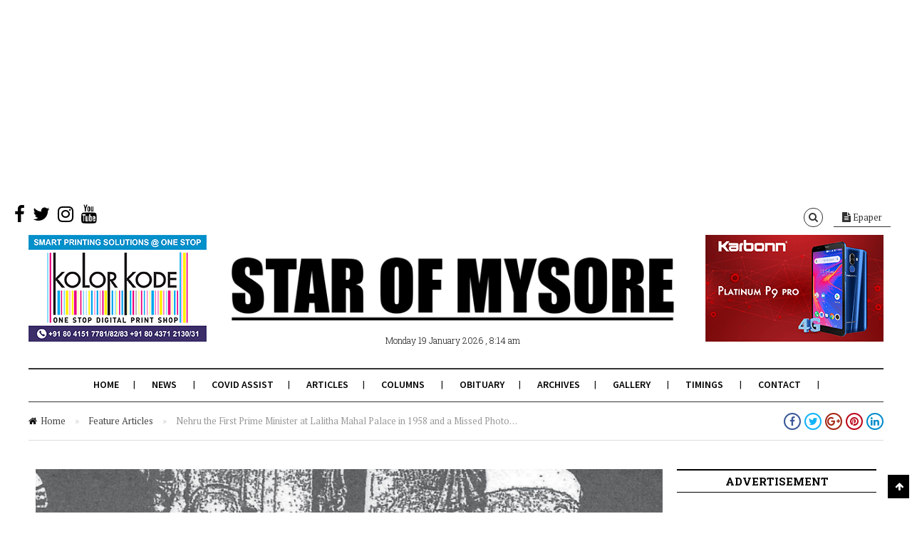

--- FILE ---
content_type: text/html; charset=UTF-8
request_url: https://starofmysore.com/nehru-the-first-prime-minister-at-lalitha-mahal-palace-in-1958-and-a-missed-photo/
body_size: 22760
content:
<!DOCTYPE html>
<!--[if lt IE 7 ]><html class="ie ie6 no-js" lang="en-US"> <![endif]-->
<!--[if IE 7 ]><html class="ie ie7 no-js" lang="en-US"> <![endif]-->
<!--[if IE 8 ]><html class="ie ie8 no-js" lang="en-US"> <![endif]-->
<!--[if (gte IE 9)|!(IE)]><!--><html class="no-js" lang="en-US"> <!--<![endif]-->
<head>
	
	<!-- Basic Page Needs
  ================================================== -->
	<meta charset="utf-8">
    
    <meta http-equiv="X-UA-Compatible" content="IE=Edge"/> 
	<!-- Mobile Specific Metas
  ================================================== -->
    <meta name="viewport" content="width=device-width, initial-scale=1, maximum-scale=1, user-scalable=0"/> 

	<!--[if lt IE 9]>
    <script src="https://starofmysore.com/wp-content/themes/citynews/js/html5shiv.js" type="text/javascript"></script>
    <![endif]-->

    <meta name='robots' content='index, follow, max-image-preview:large, max-snippet:-1, max-video-preview:-1' />
	<style>img:is([sizes="auto" i], [sizes^="auto," i]) { contain-intrinsic-size: 3000px 1500px }</style>
	
	<!-- This site is optimized with the Yoast SEO plugin v25.6 - https://yoast.com/wordpress/plugins/seo/ -->
	<title>Nehru the First Prime Minister at Lalitha Mahal Palace in 1958 and a Missed Photo... - Star of Mysore</title>
	<link rel="canonical" href="https://starofmysore.com/nehru-the-first-prime-minister-at-lalitha-mahal-palace-in-1958-and-a-missed-photo/" />
	<meta property="og:locale" content="en_US" />
	<meta property="og:type" content="article" />
	<meta property="og:title" content="Nehru the First Prime Minister at Lalitha Mahal Palace in 1958 and a Missed Photo... - Star of Mysore" />
	<meta property="og:description" content="By H.K. Shivananda, I.A.S.(Retd)., Ex-Administrator, MCC and Ex-Director,&nbsp; ATI, Mysuru Amongst the several Palaces built by Wadiyars in Mysuru City, Lalitha Mahal is the second biggest Palace after Mysore Palace and has a grandeur and beauty of its own. Built in twenties of last century for the exclusive use of Viceroy for his stay at..." />
	<meta property="og:url" content="https://starofmysore.com/nehru-the-first-prime-minister-at-lalitha-mahal-palace-in-1958-and-a-missed-photo/" />
	<meta property="og:site_name" content="Star of Mysore" />
	<meta property="article:publisher" content="https://www.facebook.com/starofmysore.online" />
	<meta property="article:published_time" content="2023-02-16T13:25:00+00:00" />
	<meta property="og:image" content="https://starofmysore.com/wp-content/uploads/2023/02/nehru-conference.jpg" />
	<meta property="og:image:width" content="960" />
	<meta property="og:image:height" content="540" />
	<meta property="og:image:type" content="image/jpeg" />
	<meta name="author" content="Author" />
	<meta name="twitter:card" content="summary_large_image" />
	<meta name="twitter:creator" content="@Star_Of_Mysore" />
	<meta name="twitter:site" content="@Star_Of_Mysore" />
	<meta name="twitter:label1" content="Written by" />
	<meta name="twitter:data1" content="Author" />
	<meta name="twitter:label2" content="Est. reading time" />
	<meta name="twitter:data2" content="6 minutes" />
	<script type="application/ld+json" class="yoast-schema-graph">{"@context":"https://schema.org","@graph":[{"@type":"Article","@id":"https://starofmysore.com/nehru-the-first-prime-minister-at-lalitha-mahal-palace-in-1958-and-a-missed-photo/#article","isPartOf":{"@id":"https://starofmysore.com/nehru-the-first-prime-minister-at-lalitha-mahal-palace-in-1958-and-a-missed-photo/"},"author":{"name":"Author","@id":"https://starofmysore.com/#/schema/person/9494b9bd1e337ed565c6d3a8e520ba51"},"headline":"Nehru the First Prime Minister at Lalitha Mahal Palace in 1958 and a Missed Photo&#8230;","datePublished":"2023-02-16T13:25:00+00:00","mainEntityOfPage":{"@id":"https://starofmysore.com/nehru-the-first-prime-minister-at-lalitha-mahal-palace-in-1958-and-a-missed-photo/"},"wordCount":1142,"publisher":{"@id":"https://starofmysore.com/#organization"},"image":{"@id":"https://starofmysore.com/nehru-the-first-prime-minister-at-lalitha-mahal-palace-in-1958-and-a-missed-photo/#primaryimage"},"thumbnailUrl":"https://starofmysore.com/wp-content/uploads/2023/02/nehru-conference.jpg","keywords":["H.K. Shivananda","Jawaharlal Nehru","Lalitha Mahal Palace"],"articleSection":["Feature Articles"],"inLanguage":"en-US","copyrightYear":"2023","copyrightHolder":{"@id":"https://starofmysore.com/#organization"}},{"@type":"WebPage","@id":"https://starofmysore.com/nehru-the-first-prime-minister-at-lalitha-mahal-palace-in-1958-and-a-missed-photo/","url":"https://starofmysore.com/nehru-the-first-prime-minister-at-lalitha-mahal-palace-in-1958-and-a-missed-photo/","name":"Nehru the First Prime Minister at Lalitha Mahal Palace in 1958 and a Missed Photo... - Star of Mysore","isPartOf":{"@id":"https://starofmysore.com/#website"},"primaryImageOfPage":{"@id":"https://starofmysore.com/nehru-the-first-prime-minister-at-lalitha-mahal-palace-in-1958-and-a-missed-photo/#primaryimage"},"image":{"@id":"https://starofmysore.com/nehru-the-first-prime-minister-at-lalitha-mahal-palace-in-1958-and-a-missed-photo/#primaryimage"},"thumbnailUrl":"https://starofmysore.com/wp-content/uploads/2023/02/nehru-conference.jpg","datePublished":"2023-02-16T13:25:00+00:00","breadcrumb":{"@id":"https://starofmysore.com/nehru-the-first-prime-minister-at-lalitha-mahal-palace-in-1958-and-a-missed-photo/#breadcrumb"},"inLanguage":"en-US","potentialAction":[{"@type":"ReadAction","target":["https://starofmysore.com/nehru-the-first-prime-minister-at-lalitha-mahal-palace-in-1958-and-a-missed-photo/"]}]},{"@type":"ImageObject","inLanguage":"en-US","@id":"https://starofmysore.com/nehru-the-first-prime-minister-at-lalitha-mahal-palace-in-1958-and-a-missed-photo/#primaryimage","url":"https://starofmysore.com/wp-content/uploads/2023/02/nehru-conference.jpg","contentUrl":"https://starofmysore.com/wp-content/uploads/2023/02/nehru-conference.jpg","width":960,"height":540,"caption":"Prime Minister Jawaharlal Nehru inaugurates the Tenth International Conference of Agricultural Economists. (Dr. Elmhirst, Founder-President of the Conference, watching). Reproduced alongside is how Nehru began his address at the Conference in Mysuru 65 years ago."},{"@type":"BreadcrumbList","@id":"https://starofmysore.com/nehru-the-first-prime-minister-at-lalitha-mahal-palace-in-1958-and-a-missed-photo/#breadcrumb","itemListElement":[{"@type":"ListItem","position":1,"name":"Home","item":"https://starofmysore.com/"},{"@type":"ListItem","position":2,"name":"Nehru the First Prime Minister at Lalitha Mahal Palace in 1958 and a Missed Photo&#8230;"}]},{"@type":"WebSite","@id":"https://starofmysore.com/#website","url":"https://starofmysore.com/","name":"Star of Mysore","description":"","publisher":{"@id":"https://starofmysore.com/#organization"},"potentialAction":[{"@type":"SearchAction","target":{"@type":"EntryPoint","urlTemplate":"https://starofmysore.com/?s={search_term_string}"},"query-input":{"@type":"PropertyValueSpecification","valueRequired":true,"valueName":"search_term_string"}}],"inLanguage":"en-US"},{"@type":"Organization","@id":"https://starofmysore.com/#organization","name":"Star of Mysore","url":"https://starofmysore.com/","logo":{"@type":"ImageObject","inLanguage":"en-US","@id":"https://starofmysore.com/#/schema/logo/image/","url":"https://starofmysore.com/wp-content/uploads/2017/02/Logo-final.png","contentUrl":"https://starofmysore.com/wp-content/uploads/2017/02/Logo-final.png","width":761,"height":136,"caption":"Star of Mysore"},"image":{"@id":"https://starofmysore.com/#/schema/logo/image/"},"sameAs":["https://www.facebook.com/starofmysore.online","https://x.com/Star_Of_Mysore","https://instagram.com/starofmysore","https://www.youtube.com/channel/UCnH7QpiAwqvyLnZilO-YNbw"]},{"@type":"Person","@id":"https://starofmysore.com/#/schema/person/9494b9bd1e337ed565c6d3a8e520ba51","name":"Author","image":{"@type":"ImageObject","inLanguage":"en-US","@id":"https://starofmysore.com/#/schema/person/image/","url":"https://secure.gravatar.com/avatar/b6b1cfd1418ef28b3a1fc593806c851182b421efc0e695304587a7048689f540?s=96&d=mm&r=g","contentUrl":"https://secure.gravatar.com/avatar/b6b1cfd1418ef28b3a1fc593806c851182b421efc0e695304587a7048689f540?s=96&d=mm&r=g","caption":"Author"}}]}</script>
	<!-- / Yoast SEO plugin. -->


<link rel="amphtml" href="https://starofmysore.com/nehru-the-first-prime-minister-at-lalitha-mahal-palace-in-1958-and-a-missed-photo/amp/" /><link rel='dns-prefetch' href='//fonts.googleapis.com' />
<link rel="alternate" type="application/rss+xml" title="Star of Mysore &raquo; Feed" href="https://starofmysore.com/feed/" />
<link rel="alternate" type="application/rss+xml" title="Star of Mysore &raquo; Comments Feed" href="https://starofmysore.com/comments/feed/" />
<link rel="alternate" type="application/rss+xml" title="Star of Mysore &raquo; Nehru the First Prime Minister at Lalitha Mahal Palace in 1958 and a Missed Photo&#8230; Comments Feed" href="https://starofmysore.com/nehru-the-first-prime-minister-at-lalitha-mahal-palace-in-1958-and-a-missed-photo/feed/" />
<script type="cb5e600afda220442f847698-text/javascript">
/* <![CDATA[ */
window._wpemojiSettings = {"baseUrl":"https:\/\/s.w.org\/images\/core\/emoji\/16.0.1\/72x72\/","ext":".png","svgUrl":"https:\/\/s.w.org\/images\/core\/emoji\/16.0.1\/svg\/","svgExt":".svg","source":{"concatemoji":"https:\/\/starofmysore.com\/wp-includes\/js\/wp-emoji-release.min.js?ver=6.8.2"}};
/*! This file is auto-generated */
!function(s,n){var o,i,e;function c(e){try{var t={supportTests:e,timestamp:(new Date).valueOf()};sessionStorage.setItem(o,JSON.stringify(t))}catch(e){}}function p(e,t,n){e.clearRect(0,0,e.canvas.width,e.canvas.height),e.fillText(t,0,0);var t=new Uint32Array(e.getImageData(0,0,e.canvas.width,e.canvas.height).data),a=(e.clearRect(0,0,e.canvas.width,e.canvas.height),e.fillText(n,0,0),new Uint32Array(e.getImageData(0,0,e.canvas.width,e.canvas.height).data));return t.every(function(e,t){return e===a[t]})}function u(e,t){e.clearRect(0,0,e.canvas.width,e.canvas.height),e.fillText(t,0,0);for(var n=e.getImageData(16,16,1,1),a=0;a<n.data.length;a++)if(0!==n.data[a])return!1;return!0}function f(e,t,n,a){switch(t){case"flag":return n(e,"\ud83c\udff3\ufe0f\u200d\u26a7\ufe0f","\ud83c\udff3\ufe0f\u200b\u26a7\ufe0f")?!1:!n(e,"\ud83c\udde8\ud83c\uddf6","\ud83c\udde8\u200b\ud83c\uddf6")&&!n(e,"\ud83c\udff4\udb40\udc67\udb40\udc62\udb40\udc65\udb40\udc6e\udb40\udc67\udb40\udc7f","\ud83c\udff4\u200b\udb40\udc67\u200b\udb40\udc62\u200b\udb40\udc65\u200b\udb40\udc6e\u200b\udb40\udc67\u200b\udb40\udc7f");case"emoji":return!a(e,"\ud83e\udedf")}return!1}function g(e,t,n,a){var r="undefined"!=typeof WorkerGlobalScope&&self instanceof WorkerGlobalScope?new OffscreenCanvas(300,150):s.createElement("canvas"),o=r.getContext("2d",{willReadFrequently:!0}),i=(o.textBaseline="top",o.font="600 32px Arial",{});return e.forEach(function(e){i[e]=t(o,e,n,a)}),i}function t(e){var t=s.createElement("script");t.src=e,t.defer=!0,s.head.appendChild(t)}"undefined"!=typeof Promise&&(o="wpEmojiSettingsSupports",i=["flag","emoji"],n.supports={everything:!0,everythingExceptFlag:!0},e=new Promise(function(e){s.addEventListener("DOMContentLoaded",e,{once:!0})}),new Promise(function(t){var n=function(){try{var e=JSON.parse(sessionStorage.getItem(o));if("object"==typeof e&&"number"==typeof e.timestamp&&(new Date).valueOf()<e.timestamp+604800&&"object"==typeof e.supportTests)return e.supportTests}catch(e){}return null}();if(!n){if("undefined"!=typeof Worker&&"undefined"!=typeof OffscreenCanvas&&"undefined"!=typeof URL&&URL.createObjectURL&&"undefined"!=typeof Blob)try{var e="postMessage("+g.toString()+"("+[JSON.stringify(i),f.toString(),p.toString(),u.toString()].join(",")+"));",a=new Blob([e],{type:"text/javascript"}),r=new Worker(URL.createObjectURL(a),{name:"wpTestEmojiSupports"});return void(r.onmessage=function(e){c(n=e.data),r.terminate(),t(n)})}catch(e){}c(n=g(i,f,p,u))}t(n)}).then(function(e){for(var t in e)n.supports[t]=e[t],n.supports.everything=n.supports.everything&&n.supports[t],"flag"!==t&&(n.supports.everythingExceptFlag=n.supports.everythingExceptFlag&&n.supports[t]);n.supports.everythingExceptFlag=n.supports.everythingExceptFlag&&!n.supports.flag,n.DOMReady=!1,n.readyCallback=function(){n.DOMReady=!0}}).then(function(){return e}).then(function(){var e;n.supports.everything||(n.readyCallback(),(e=n.source||{}).concatemoji?t(e.concatemoji):e.wpemoji&&e.twemoji&&(t(e.twemoji),t(e.wpemoji)))}))}((window,document),window._wpemojiSettings);
/* ]]> */
</script>
<link rel='stylesheet' id='dashicons-css' href='https://starofmysore.com/wp-includes/css/dashicons.min.css?ver=6.8.2' type='text/css' media='all' />
<link rel='stylesheet' id='menu-icons-extra-css' href='https://starofmysore.com/wp-content/plugins/menu-icons/css/extra.min.css?ver=0.13.18' type='text/css' media='all' />
<style id='wp-emoji-styles-inline-css' type='text/css'>

	img.wp-smiley, img.emoji {
		display: inline !important;
		border: none !important;
		box-shadow: none !important;
		height: 1em !important;
		width: 1em !important;
		margin: 0 0.07em !important;
		vertical-align: -0.1em !important;
		background: none !important;
		padding: 0 !important;
	}
</style>
<link rel='stylesheet' id='wp-block-library-css' href='https://starofmysore.com/wp-includes/css/dist/block-library/style.min.css?ver=6.8.2' type='text/css' media='all' />
<style id='classic-theme-styles-inline-css' type='text/css'>
/*! This file is auto-generated */
.wp-block-button__link{color:#fff;background-color:#32373c;border-radius:9999px;box-shadow:none;text-decoration:none;padding:calc(.667em + 2px) calc(1.333em + 2px);font-size:1.125em}.wp-block-file__button{background:#32373c;color:#fff;text-decoration:none}
</style>
<style id='global-styles-inline-css' type='text/css'>
:root{--wp--preset--aspect-ratio--square: 1;--wp--preset--aspect-ratio--4-3: 4/3;--wp--preset--aspect-ratio--3-4: 3/4;--wp--preset--aspect-ratio--3-2: 3/2;--wp--preset--aspect-ratio--2-3: 2/3;--wp--preset--aspect-ratio--16-9: 16/9;--wp--preset--aspect-ratio--9-16: 9/16;--wp--preset--color--black: #000000;--wp--preset--color--cyan-bluish-gray: #abb8c3;--wp--preset--color--white: #ffffff;--wp--preset--color--pale-pink: #f78da7;--wp--preset--color--vivid-red: #cf2e2e;--wp--preset--color--luminous-vivid-orange: #ff6900;--wp--preset--color--luminous-vivid-amber: #fcb900;--wp--preset--color--light-green-cyan: #7bdcb5;--wp--preset--color--vivid-green-cyan: #00d084;--wp--preset--color--pale-cyan-blue: #8ed1fc;--wp--preset--color--vivid-cyan-blue: #0693e3;--wp--preset--color--vivid-purple: #9b51e0;--wp--preset--gradient--vivid-cyan-blue-to-vivid-purple: linear-gradient(135deg,rgba(6,147,227,1) 0%,rgb(155,81,224) 100%);--wp--preset--gradient--light-green-cyan-to-vivid-green-cyan: linear-gradient(135deg,rgb(122,220,180) 0%,rgb(0,208,130) 100%);--wp--preset--gradient--luminous-vivid-amber-to-luminous-vivid-orange: linear-gradient(135deg,rgba(252,185,0,1) 0%,rgba(255,105,0,1) 100%);--wp--preset--gradient--luminous-vivid-orange-to-vivid-red: linear-gradient(135deg,rgba(255,105,0,1) 0%,rgb(207,46,46) 100%);--wp--preset--gradient--very-light-gray-to-cyan-bluish-gray: linear-gradient(135deg,rgb(238,238,238) 0%,rgb(169,184,195) 100%);--wp--preset--gradient--cool-to-warm-spectrum: linear-gradient(135deg,rgb(74,234,220) 0%,rgb(151,120,209) 20%,rgb(207,42,186) 40%,rgb(238,44,130) 60%,rgb(251,105,98) 80%,rgb(254,248,76) 100%);--wp--preset--gradient--blush-light-purple: linear-gradient(135deg,rgb(255,206,236) 0%,rgb(152,150,240) 100%);--wp--preset--gradient--blush-bordeaux: linear-gradient(135deg,rgb(254,205,165) 0%,rgb(254,45,45) 50%,rgb(107,0,62) 100%);--wp--preset--gradient--luminous-dusk: linear-gradient(135deg,rgb(255,203,112) 0%,rgb(199,81,192) 50%,rgb(65,88,208) 100%);--wp--preset--gradient--pale-ocean: linear-gradient(135deg,rgb(255,245,203) 0%,rgb(182,227,212) 50%,rgb(51,167,181) 100%);--wp--preset--gradient--electric-grass: linear-gradient(135deg,rgb(202,248,128) 0%,rgb(113,206,126) 100%);--wp--preset--gradient--midnight: linear-gradient(135deg,rgb(2,3,129) 0%,rgb(40,116,252) 100%);--wp--preset--font-size--small: 13px;--wp--preset--font-size--medium: 20px;--wp--preset--font-size--large: 36px;--wp--preset--font-size--x-large: 42px;--wp--preset--spacing--20: 0.44rem;--wp--preset--spacing--30: 0.67rem;--wp--preset--spacing--40: 1rem;--wp--preset--spacing--50: 1.5rem;--wp--preset--spacing--60: 2.25rem;--wp--preset--spacing--70: 3.38rem;--wp--preset--spacing--80: 5.06rem;--wp--preset--shadow--natural: 6px 6px 9px rgba(0, 0, 0, 0.2);--wp--preset--shadow--deep: 12px 12px 50px rgba(0, 0, 0, 0.4);--wp--preset--shadow--sharp: 6px 6px 0px rgba(0, 0, 0, 0.2);--wp--preset--shadow--outlined: 6px 6px 0px -3px rgba(255, 255, 255, 1), 6px 6px rgba(0, 0, 0, 1);--wp--preset--shadow--crisp: 6px 6px 0px rgba(0, 0, 0, 1);}:where(.is-layout-flex){gap: 0.5em;}:where(.is-layout-grid){gap: 0.5em;}body .is-layout-flex{display: flex;}.is-layout-flex{flex-wrap: wrap;align-items: center;}.is-layout-flex > :is(*, div){margin: 0;}body .is-layout-grid{display: grid;}.is-layout-grid > :is(*, div){margin: 0;}:where(.wp-block-columns.is-layout-flex){gap: 2em;}:where(.wp-block-columns.is-layout-grid){gap: 2em;}:where(.wp-block-post-template.is-layout-flex){gap: 1.25em;}:where(.wp-block-post-template.is-layout-grid){gap: 1.25em;}.has-black-color{color: var(--wp--preset--color--black) !important;}.has-cyan-bluish-gray-color{color: var(--wp--preset--color--cyan-bluish-gray) !important;}.has-white-color{color: var(--wp--preset--color--white) !important;}.has-pale-pink-color{color: var(--wp--preset--color--pale-pink) !important;}.has-vivid-red-color{color: var(--wp--preset--color--vivid-red) !important;}.has-luminous-vivid-orange-color{color: var(--wp--preset--color--luminous-vivid-orange) !important;}.has-luminous-vivid-amber-color{color: var(--wp--preset--color--luminous-vivid-amber) !important;}.has-light-green-cyan-color{color: var(--wp--preset--color--light-green-cyan) !important;}.has-vivid-green-cyan-color{color: var(--wp--preset--color--vivid-green-cyan) !important;}.has-pale-cyan-blue-color{color: var(--wp--preset--color--pale-cyan-blue) !important;}.has-vivid-cyan-blue-color{color: var(--wp--preset--color--vivid-cyan-blue) !important;}.has-vivid-purple-color{color: var(--wp--preset--color--vivid-purple) !important;}.has-black-background-color{background-color: var(--wp--preset--color--black) !important;}.has-cyan-bluish-gray-background-color{background-color: var(--wp--preset--color--cyan-bluish-gray) !important;}.has-white-background-color{background-color: var(--wp--preset--color--white) !important;}.has-pale-pink-background-color{background-color: var(--wp--preset--color--pale-pink) !important;}.has-vivid-red-background-color{background-color: var(--wp--preset--color--vivid-red) !important;}.has-luminous-vivid-orange-background-color{background-color: var(--wp--preset--color--luminous-vivid-orange) !important;}.has-luminous-vivid-amber-background-color{background-color: var(--wp--preset--color--luminous-vivid-amber) !important;}.has-light-green-cyan-background-color{background-color: var(--wp--preset--color--light-green-cyan) !important;}.has-vivid-green-cyan-background-color{background-color: var(--wp--preset--color--vivid-green-cyan) !important;}.has-pale-cyan-blue-background-color{background-color: var(--wp--preset--color--pale-cyan-blue) !important;}.has-vivid-cyan-blue-background-color{background-color: var(--wp--preset--color--vivid-cyan-blue) !important;}.has-vivid-purple-background-color{background-color: var(--wp--preset--color--vivid-purple) !important;}.has-black-border-color{border-color: var(--wp--preset--color--black) !important;}.has-cyan-bluish-gray-border-color{border-color: var(--wp--preset--color--cyan-bluish-gray) !important;}.has-white-border-color{border-color: var(--wp--preset--color--white) !important;}.has-pale-pink-border-color{border-color: var(--wp--preset--color--pale-pink) !important;}.has-vivid-red-border-color{border-color: var(--wp--preset--color--vivid-red) !important;}.has-luminous-vivid-orange-border-color{border-color: var(--wp--preset--color--luminous-vivid-orange) !important;}.has-luminous-vivid-amber-border-color{border-color: var(--wp--preset--color--luminous-vivid-amber) !important;}.has-light-green-cyan-border-color{border-color: var(--wp--preset--color--light-green-cyan) !important;}.has-vivid-green-cyan-border-color{border-color: var(--wp--preset--color--vivid-green-cyan) !important;}.has-pale-cyan-blue-border-color{border-color: var(--wp--preset--color--pale-cyan-blue) !important;}.has-vivid-cyan-blue-border-color{border-color: var(--wp--preset--color--vivid-cyan-blue) !important;}.has-vivid-purple-border-color{border-color: var(--wp--preset--color--vivid-purple) !important;}.has-vivid-cyan-blue-to-vivid-purple-gradient-background{background: var(--wp--preset--gradient--vivid-cyan-blue-to-vivid-purple) !important;}.has-light-green-cyan-to-vivid-green-cyan-gradient-background{background: var(--wp--preset--gradient--light-green-cyan-to-vivid-green-cyan) !important;}.has-luminous-vivid-amber-to-luminous-vivid-orange-gradient-background{background: var(--wp--preset--gradient--luminous-vivid-amber-to-luminous-vivid-orange) !important;}.has-luminous-vivid-orange-to-vivid-red-gradient-background{background: var(--wp--preset--gradient--luminous-vivid-orange-to-vivid-red) !important;}.has-very-light-gray-to-cyan-bluish-gray-gradient-background{background: var(--wp--preset--gradient--very-light-gray-to-cyan-bluish-gray) !important;}.has-cool-to-warm-spectrum-gradient-background{background: var(--wp--preset--gradient--cool-to-warm-spectrum) !important;}.has-blush-light-purple-gradient-background{background: var(--wp--preset--gradient--blush-light-purple) !important;}.has-blush-bordeaux-gradient-background{background: var(--wp--preset--gradient--blush-bordeaux) !important;}.has-luminous-dusk-gradient-background{background: var(--wp--preset--gradient--luminous-dusk) !important;}.has-pale-ocean-gradient-background{background: var(--wp--preset--gradient--pale-ocean) !important;}.has-electric-grass-gradient-background{background: var(--wp--preset--gradient--electric-grass) !important;}.has-midnight-gradient-background{background: var(--wp--preset--gradient--midnight) !important;}.has-small-font-size{font-size: var(--wp--preset--font-size--small) !important;}.has-medium-font-size{font-size: var(--wp--preset--font-size--medium) !important;}.has-large-font-size{font-size: var(--wp--preset--font-size--large) !important;}.has-x-large-font-size{font-size: var(--wp--preset--font-size--x-large) !important;}
:where(.wp-block-post-template.is-layout-flex){gap: 1.25em;}:where(.wp-block-post-template.is-layout-grid){gap: 1.25em;}
:where(.wp-block-columns.is-layout-flex){gap: 2em;}:where(.wp-block-columns.is-layout-grid){gap: 2em;}
:root :where(.wp-block-pullquote){font-size: 1.5em;line-height: 1.6;}
</style>
<link rel='stylesheet' id='cptch_stylesheet-css' href='https://starofmysore.com/wp-content/plugins/captcha/css/front_end_style.css?ver=4.4.5' type='text/css' media='all' />
<link rel='stylesheet' id='cptch_desktop_style-css' href='https://starofmysore.com/wp-content/plugins/captcha/css/desktop_style.css?ver=4.4.5' type='text/css' media='all' />
<link rel='stylesheet' id='style-css' href='https://starofmysore.com/wp-content/themes/citynews/style.css' type='text/css' media='all' />
<link rel='stylesheet' id='skeleton1200-css' href='https://starofmysore.com/wp-content/themes/citynews/assets/css/skeleton1200.css' type='text/css' media='all' />
<link rel='stylesheet' id='citynews-reset-css' href='https://starofmysore.com/wp-content/themes/citynews/assets/css/reset.css' type='text/css' media='all' />
<link rel='stylesheet' id='citynews-main-css' href='https://starofmysore.com/wp-content/themes/citynews/assets/css/main.css' type='text/css' media='all' />
<link rel='stylesheet' id='citynews-javascript-css' href='https://starofmysore.com/wp-content/themes/citynews/assets/css/javascript.css' type='text/css' media='all' />
<link rel='stylesheet' id='citynews-responsive-css' href='https://starofmysore.com/wp-content/themes/citynews/assets/css/responsive.css' type='text/css' media='all' />
<link rel='stylesheet' id='fontawesome-css' href='https://starofmysore.com/wp-content/themes/citynews/assets/css/font-awesome/css/font-awesome.min.css' type='text/css' media='all' />
<link rel='stylesheet' id='citynews-custom-css' href='https://starofmysore.com/wp-content/themes/citynews/custom.css' type='text/css' media='all' />
<link rel='stylesheet' id='citynews-default-fonts-css' href='https://fonts.googleapis.com/css?family=Source+Sans+Pro%3A400%2C600%2C700%2C900%2C400italic%2C600italic%2C700italic%2C900italic%7CPT+Serif%3A400%2C700%2C400italic%2C700italic%7CRoboto+Slab%3A400%2C700%2C300%2C100%7CVoltaire&#038;subset=latin%2Clatin-ext%2Cvietnamese%2Ccyrillic-ext%2Ccyrillic%2Cgreek%2Cgreek-ext' type='text/css' media='all' />
<link rel='stylesheet' id='citynews-custom-fonts-css' href='https://fonts.googleapis.com/css?family=Arial&#038;subset=latin%2Clatin-ext%2Cvietnamese%2Ccyrillic-ext%2Ccyrillic%2Cgreek%2Cgreek-ext' type='text/css' media='all' />
<link rel='stylesheet' id='vckit-css-css' href='https://starofmysore.com/wp-content/plugins/visual-composer-kit/assets/css/vc_addons_kit.css?ver=2.0.7' type='text/css' media='all' />
<link rel='stylesheet' id='animate-css-css' href='https://starofmysore.com/wp-content/plugins/js_composer/assets/lib/bower/animate-css/animate.min.css?ver=5.0.1' type='text/css' media='' />
<link rel='stylesheet' id='vc-custom-css' href='https://starofmysore.com/wp-content/themes/citynews/vc_extends/vc_custom.css' type='text/css' media='all' />
<link rel='stylesheet' id='bsf-Defaults-css' href='https://starofmysore.com/wp-content/uploads/smile_fonts/Defaults/Defaults.css?ver=6.8.2' type='text/css' media='all' />
<script type="cb5e600afda220442f847698-text/javascript" src="https://starofmysore.com/wp-includes/js/jquery/jquery.min.js?ver=3.7.1" id="jquery-core-js"></script>
<script type="cb5e600afda220442f847698-text/javascript" src="https://starofmysore.com/wp-includes/js/jquery/jquery-migrate.min.js?ver=3.4.1" id="jquery-migrate-js"></script>
<script type="cb5e600afda220442f847698-text/javascript" id="jquery-js-after">
/* <![CDATA[ */
jQuery(document).ready(function() {
	jQuery(".37d5ee4a0921a45003529274fb53d507").click(function() {
		jQuery.post(
			"https://starofmysore.com/wp-admin/admin-ajax.php", {
				"action": "quick_adsense_onpost_ad_click",
				"quick_adsense_onpost_ad_index": jQuery(this).attr("data-index"),
				"quick_adsense_nonce": "733e65f9d9",
			}, function(response) { }
		);
	});
});
/* ]]> */
</script>
<script type="cb5e600afda220442f847698-text/javascript" src="https://starofmysore.com/wp-content/themes/citynews/assets/js/modernizr.custom.41385.js" id="
    modernizr-custom-js"></script>
<script type="cb5e600afda220442f847698-text/javascript" src="https://starofmysore.com/wp-content/themes/citynews/assets/js/jflickrfeed.min.js" id="jflickrfeed-js"></script>
<script type="cb5e600afda220442f847698-text/javascript" src="https://starofmysore.com/wp-content/themes/citynews/assets/js/jquery.colorbox.js" id="colorbox-js"></script>
<link rel="https://api.w.org/" href="https://starofmysore.com/wp-json/" /><link rel="alternate" title="JSON" type="application/json" href="https://starofmysore.com/wp-json/wp/v2/posts/355151" /><link rel="EditURI" type="application/rsd+xml" title="RSD" href="https://starofmysore.com/xmlrpc.php?rsd" />
<meta name="generator" content="WordPress 6.8.2" />
<link rel='shortlink' href='https://starofmysore.com/?p=355151' />
<link rel="alternate" title="oEmbed (JSON)" type="application/json+oembed" href="https://starofmysore.com/wp-json/oembed/1.0/embed?url=https%3A%2F%2Fstarofmysore.com%2Fnehru-the-first-prime-minister-at-lalitha-mahal-palace-in-1958-and-a-missed-photo%2F" />
<link rel="alternate" title="oEmbed (XML)" type="text/xml+oembed" href="https://starofmysore.com/wp-json/oembed/1.0/embed?url=https%3A%2F%2Fstarofmysore.com%2Fnehru-the-first-prime-minister-at-lalitha-mahal-palace-in-1958-and-a-missed-photo%2F&#038;format=xml" />
<script type="cb5e600afda220442f847698-text/javascript">window._taboola = window._taboola || [];
_taboola.push({article:'auto'});
_taboola.push({listenTo:'render',handler:function(p){TRC.modDebug.logMessageToServer(2,"wordpress-integ");}});
_taboola.push({additional_data:{sdkd:{
            "os": "Wordpress",
            "osv": "6.8.2",
            "php_ver": "7.4.16",
            "sdkt": "Taboola Wordpress Plugin",
            "sdkv": "2.2.3",
            "loc_mid": "",
            "loc_home": ""
        }
    }
});
! function(e, f, u) {
    e.async = 1;
    e.src = u;
    f.parentNode.insertBefore(e, f);
}(document.createElement('script'), document.getElementsByTagName('script')[0], '//cdn.taboola.com/libtrc/academynewspaperspvtltd/loader.js');</script><style type="text/css">
/*Custom CSS*/
&lt;pre&gt;
.entry-content iframe{min-height:220px;height:auto;}
&lt;/pre&gt;

</style>
<script async src="https://pagead2.googlesyndication.com/pagead/js/adsbygoogle.js" type="cb5e600afda220442f847698-text/javascript"></script>
<!-- TopAbove -->
<ins class="adsbygoogle"
     style="display:block"
     data-ad-client="ca-pub-9153123967607992"
     data-ad-slot="6064818815"
     data-ad-format="auto"
     data-full-width-responsive="true"></ins>
<script type="cb5e600afda220442f847698-text/javascript">
     (adsbygoogle = window.adsbygoogle || []).push({});
</script>

<script async src="https://pagead2.googlesyndication.com/pagead/js/adsbygoogle.js" type="cb5e600afda220442f847698-text/javascript"></script>
<script type="cb5e600afda220442f847698-text/javascript">
     (adsbygoogle = window.adsbygoogle || []).push({
          google_ad_client: "ca-pub-9153123967607992",
          enable_page_level_ads: true
     });
</script>

<meta name="msvalidate.01" content="ECD3F88E4D1DAB4325D5CC49117A43E5" />

<script type="cb5e600afda220442f847698-text/javascript">
/**
* Function that tracks a click on an outbound link in Analytics.
* This function takes a valid URL string as an argument, and uses that URL string
* as the event label. Setting the transport method to 'beacon' lets the hit be sent
* using 'navigator.sendBeacon' in browser that support it.
*/
var trackOutboundLink = function(url) {
   ga('send', 'event', 'outbound', 'click', url, {
     'transport': 'beacon',
     'hitCallback': function(){document.location = url;}
   });
}
</script>

<!-- Facebook Pixel Code -->
<script type="cb5e600afda220442f847698-text/javascript">
  !function(f,b,e,v,n,t,s)
  {if(f.fbq)return;n=f.fbq=function(){n.callMethod?
  n.callMethod.apply(n,arguments):n.queue.push(arguments)};
  if(!f._fbq)f._fbq=n;n.push=n;n.loaded=!0;n.version='2.0';
  n.queue=[];t=b.createElement(e);t.async=!0;
  t.src=v;s=b.getElementsByTagName(e)[0];
  s.parentNode.insertBefore(t,s)}(window, document,'script',
  'https://connect.facebook.net/en_US/fbevents.js');
  fbq('init', '373816899737314');
  fbq('track', 'PageView');
</script>
<noscript><img height="1" width="1" style="display:none"
  src="https://www.facebook.com/tr?id=373816899737314&ev=PageView&noscript=1"
/></noscript>
<!-- End Facebook Pixel Code -->

<style type="text/css">

.logo a{font-family:Arial}



</style>

		<style type="text/css">.recentcomments a{display:inline !important;padding:0 !important;margin:0 !important;}</style><meta name="generator" content="Powered by Visual Composer - drag and drop page builder for WordPress."/>
<!--[if lte IE 9]><link rel="stylesheet" type="text/css" href="https://starofmysore.com/wp-content/plugins/js_composer/assets/css/vc_lte_ie9.min.css" media="screen"><![endif]-->      <meta name="onesignal" content="wordpress-plugin"/>
            <script type="cb5e600afda220442f847698-text/javascript">

      window.OneSignalDeferred = window.OneSignalDeferred || [];

      OneSignalDeferred.push(function(OneSignal) {
        var oneSignal_options = {};
        window._oneSignalInitOptions = oneSignal_options;

        oneSignal_options['serviceWorkerParam'] = { scope: '/' };
oneSignal_options['serviceWorkerPath'] = 'OneSignalSDKWorker.js.php';

        OneSignal.Notifications.setDefaultUrl("https://starofmysore.com");

        oneSignal_options['wordpress'] = true;
oneSignal_options['appId'] = '3fba0c8f-457a-4329-8eac-7e905d1b9d77';
oneSignal_options['allowLocalhostAsSecureOrigin'] = true;
oneSignal_options['welcomeNotification'] = { };
oneSignal_options['welcomeNotification']['title'] = "";
oneSignal_options['welcomeNotification']['message'] = "";
oneSignal_options['path'] = "https://starofmysore.com/wp-content/plugins/onesignal-free-web-push-notifications/sdk_files/";
oneSignal_options['safari_web_id'] = "web.onesignal.auto.165f55d2-2c2b-457d-b7b8-8b89270f4464";
oneSignal_options['persistNotification'] = false;
oneSignal_options['promptOptions'] = { };
oneSignal_options['notifyButton'] = { };
oneSignal_options['notifyButton']['enable'] = true;
oneSignal_options['notifyButton']['position'] = 'bottom-left';
oneSignal_options['notifyButton']['theme'] = 'default';
oneSignal_options['notifyButton']['size'] = 'medium';
oneSignal_options['notifyButton']['showCredit'] = false;
oneSignal_options['notifyButton']['text'] = {};
              OneSignal.init(window._oneSignalInitOptions);
              OneSignal.Slidedown.promptPush()      });

      function documentInitOneSignal() {
        var oneSignal_elements = document.getElementsByClassName("OneSignal-prompt");

        var oneSignalLinkClickHandler = function(event) { OneSignal.Notifications.requestPermission(); event.preventDefault(); };        for(var i = 0; i < oneSignal_elements.length; i++)
          oneSignal_elements[i].addEventListener('click', oneSignalLinkClickHandler, false);
      }

      if (document.readyState === 'complete') {
           documentInitOneSignal();
      }
      else {
           window.addEventListener("load", function(event){
               documentInitOneSignal();
          });
      }
    </script>
    <script type="cb5e600afda220442f847698-text/javascript">
		if(screen.width<769){
        	window.location = "https://starofmysore.com/nehru-the-first-prime-minister-at-lalitha-mahal-palace-in-1958-and-a-missed-photo/amp/";
        }
    	</script>
<link rel="icon" href="https://starofmysore.com/wp-content/uploads/2019/05/favicon.ico" sizes="32x32" />
<link rel="icon" href="https://starofmysore.com/wp-content/uploads/2019/05/favicon.ico" sizes="192x192" />
<link rel="apple-touch-icon" href="https://starofmysore.com/wp-content/uploads/2019/05/favicon.ico" />
<meta name="msapplication-TileImage" content="https://starofmysore.com/wp-content/uploads/2019/05/favicon.ico" />
<noscript><style type="text/css"> .wpb_animate_when_almost_visible { opacity: 1; }</style></noscript>
	<!-- Google Tag Manager -->

<script type="cb5e600afda220442f847698-text/javascript">(function(w,d,s,l,i){w[l]=w[l]||[];w[l].push({'gtm.start':

new Date().getTime(),event:'gtm.js'});var f=d.getElementsByTagName(s)[0],

j=d.createElement(s),dl=l!='dataLayer'?'&l='+l:'';j.async=true;j.src=

'https://www.googletagmanager.com/gtm.js?id='+i+dl;f.parentNode.insertBefore(j,f);

})(window,document,'script','dataLayer','GTM-NRLSQZT');</script>

<!-- End Google Tag Manager -->
</head>
<body class="wp-singular post-template-default single single-post postid-355151 single-format-standard wp-theme-citynews wpb-js-composer js-comp-ver-5.0.1 vc_responsive">

<!--Fb like script starts-->
<div id="fb-root"></div>
<script type="cb5e600afda220442f847698-text/javascript">(function(d, s, id) {
  var js, fjs = d.getElementsByTagName(s)[0];
  if (d.getElementById(id)) return;
  js = d.createElement(s); js.id = id;
  js.src = "//connect.facebook.net/en_GB/sdk.js#xfbml=1&version=v2.8&appId=1324716764232718";
  fjs.parentNode.insertBefore(js, fjs);
}(document, 'script', 'facebook-jssdk'));</script>

<!--Fb like script ends-->
 
<!-- Pushy Menu -->
<nav class="pushy pushy-left">
    <ul>
        <li class="menu-item menu-item-type-post_type menu-item-object-page menu-item-home menu-item-397"><a href="https://starofmysore.com/">Home</a></li>
<li class="menu-item menu-item-type-taxonomy menu-item-object-category menu-item-has-children menu-item-416"><a href="https://starofmysore.com/category/news/">News</a>
<ul class="sub-menu">
	<li class="menu-item menu-item-type-taxonomy menu-item-object-category menu-item-419"><a href="https://starofmysore.com/category/sports/">Sports</a></li>
	<li class="menu-item menu-item-type-taxonomy menu-item-object-category menu-item-412"><a href="https://starofmysore.com/category/editorial/">Editorial</a></li>
	<li class="menu-item menu-item-type-taxonomy menu-item-object-category menu-item-420"><a href="https://starofmysore.com/category/voice-of-the-reader/">Voice</a></li>
	<li class="menu-item menu-item-type-taxonomy menu-item-object-category menu-item-414"><a href="https://starofmysore.com/category/in-briefs/">In Briefs</a></li>
	<li class="menu-item menu-item-type-custom menu-item-object-custom menu-item-166895"><a href="https://mysurumithra.com">Mysuru Mithra</a></li>
</ul>
</li>
<li class="menu-item menu-item-type-post_type menu-item-object-page menu-item-272615"><a href="https://starofmysore.com/star-covid-assist/">COVID ASSIST</a></li>
<li class="menu-item menu-item-type-taxonomy menu-item-object-category current-post-ancestor current-menu-parent current-post-parent menu-item-413"><a href="https://starofmysore.com/category/feature-articles/">Articles</a></li>
<li class="menu-item menu-item-type-taxonomy menu-item-object-category menu-item-has-children menu-item-411"><a href="https://starofmysore.com/category/columns/">Columns</a>
<ul class="sub-menu">
	<li class="menu-item menu-item-type-taxonomy menu-item-object-category menu-item-2483"><a href="https://starofmysore.com/category/columns/abracadabra/">Abracadabra By K. B. Ganapathy</a></li>
	<li class="menu-item menu-item-type-taxonomy menu-item-object-category menu-item-2486"><a href="https://starofmysore.com/category/columns/in-black-white/">In Black &amp; White</a></li>
	<li class="menu-item menu-item-type-taxonomy menu-item-object-category menu-item-2489"><a href="https://starofmysore.com/category/columns/over-a-cup-of-evening-tea/">Over A Cup of Evening Tea</a></li>
	<li class="menu-item menu-item-type-taxonomy menu-item-object-category menu-item-2487"><a href="https://starofmysore.com/category/columns/mofussil-musings/">Mofussil Musings</a></li>
	<li class="menu-item menu-item-type-taxonomy menu-item-object-category menu-item-2485"><a href="https://starofmysore.com/category/columns/hocus-pocus/">Hocus-Pocus</a></li>
	<li class="menu-item menu-item-type-taxonomy menu-item-object-category menu-item-2484"><a href="https://starofmysore.com/category/columns/down-the-memory-lane/">Down the Memory Lane</a></li>
	<li class="menu-item menu-item-type-taxonomy menu-item-object-category menu-item-2488"><a href="https://starofmysore.com/category/columns/mysore-memories/">Mysore Memories</a></li>
	<li class="menu-item menu-item-type-taxonomy menu-item-object-category menu-item-4937"><a href="https://starofmysore.com/category/columns/point-of-view/">Point of View</a></li>
	<li class="menu-item menu-item-type-taxonomy menu-item-object-category menu-item-17968"><a href="https://starofmysore.com/category/columns/pet-talk/">Pet Talk</a></li>
</ul>
</li>
<li class="menu-item menu-item-type-taxonomy menu-item-object-category menu-item-417"><a href="https://starofmysore.com/category/obituary/">Obituary</a></li>
<li class="menu-item menu-item-type-post_type menu-item-object-page menu-item-3657"><a href="https://starofmysore.com/archives/">Archives</a></li>
<li class="menu-item menu-item-type-taxonomy menu-item-object-category menu-item-has-children menu-item-1602"><a href="https://starofmysore.com/category/gallery/">Gallery</a>
<ul class="sub-menu">
	<li class="menu-item menu-item-type-taxonomy menu-item-object-category menu-item-418"><a href="https://starofmysore.com/category/gallery/photo-news/">Photo News</a></li>
	<li class="menu-item menu-item-type-taxonomy menu-item-object-category menu-item-1601"><a href="https://starofmysore.com/category/gallery/video/">Video</a></li>
</ul>
</li>
<li class="menu-item menu-item-type-custom menu-item-object-custom menu-item-has-children menu-item-1607"><a href="#">Timings</a>
<ul class="sub-menu">
	<li class="menu-item menu-item-type-post_type menu-item-object-page menu-item-255385"><a href="https://starofmysore.com/mysore-train-timings/">Train Timings</a></li>
	<li class="menu-item menu-item-type-post_type menu-item-object-page menu-item-255386"><a href="https://starofmysore.com/movies/">Movies</a></li>
	<li class="menu-item menu-item-type-post_type menu-item-object-page menu-item-255387"><a href="https://starofmysore.com/tourist-places-to-visit-in-mysuru/">Tourist Places to Visit In Mysuru</a></li>
	<li class="menu-item menu-item-type-post_type menu-item-object-page menu-item-255388"><a href="https://starofmysore.com/emergency-numbers/">Emergency Numbers</a></li>
</ul>
</li>
<li class="menu-item menu-item-type-post_type menu-item-object-page menu-item-has-children menu-item-3660"><a href="https://starofmysore.com/contact/">Contact</a>
<ul class="sub-menu">
	<li class="menu-item menu-item-type-post_type menu-item-object-page menu-item-141919"><a href="https://starofmysore.com/advertise-with-us/">Advertise</a></li>
	<li class="menu-item menu-item-type-post_type menu-item-object-page menu-item-206344"><a href="https://starofmysore.com/job-openings-in-star-of-mysore-wanted-journalists/">Careers</a></li>
</ul>
</li>
    </ul>
</nav>

<!-- Site Overlay -->
<div class="site-overlay"></div> 

<!-- Google Tag Manager (noscript) -->

<noscript><iframe src="https://www.googletagmanager.com/ns.html?id=GTM-NRLSQZT"

height="0" width="0" style="display:none;visibility:hidden"></iframe></noscript>

<!-- End Google Tag Manager (noscript) -->

 <div id="body-container">
      <!--Top Bar-->
      <div id="topbar">
           <!--Social Icons-->
	       <div class="social_icons">
		       <div class="social-icons clearfix">
<a href="https://www.facebook.com/starofmysore.online" title="Facebook" class="facebook" target="_blank"><i class="fa fa-2x fa-facebook"></i></a> 
 <a href="https://www.twitter.com/Star_Of_Mysore" title="Twitter" class="twitter" target="_blank"><i class="fa fa-2x fa-twitter"></i></a> 
<a href="https://www.instagram.com/starofmysore" title="instagram" class="instagram" target="_blank"><i class="fa fa-2x fa-instagram"></i></a> 
<a href="https://www.youtube.com/StarofMysorevideos" title="Youtube" class="youtube" target="_blank"><i class="fa fa-2x fa-youtube"></i></a>
</div>
		   </div>
		   <!--Menu button-->
           <div class="menu_button hide"><a href="javascript:void(0)"><i class="fa fa-bars"></i></a></div>
           
	       <!--Tools-->
		   <div id="tools">
			 			   <a href="javascript:void(0);" class="search_btn"><i class="fa fa-search"></i></a>
			 			 
			 		
			
			<a href="http://epaper.starofmysore.com" class="epaper-btn" target="_blank"><i class="fa fa-file-text" aria-hidden="true"></i> Epaper </a>
		   </div> 
      </div> 
           
	  
<!--<div class="top-banner">

		<img class="left-banner" src="https://starofmysore.com/wp-content/themes/citynews/assets/images/ad/ad.png">		
<img class="right-banner" src="https://starofmysore.com/wp-content/themes/citynews/assets/images/ad/ad.png">		
	</div>-->



    <div class="starofmysore">

        <div class="somysore1">
           <a href="#" > <img src="https://starofmysore.com/wp-content/uploads/2019/04/kolorcode-left.png" > </a>
        </div>

        <div class="somysore2">
            <a href="https://www.karbonnmobiles.com/" target="_blank" > <img src="https://starofmysore.com/wp-content/uploads/2019/04/karbonn-right.png" > </a>
        </div>

    </div>



      <header id="top">
	      <!--LOGO-->
	      <div class="logo">
                    <a href="https://starofmysore.com/" title="Star of Mysore">
                                    <span><img src="https://starofmysore.com/wp-content/uploads/2017/02/LOGO-final-1350.png" /></span>
                                        </a>

<script type="cb5e600afda220442f847698-text/javascript">
    (function () {
    var version = navigator.userAgent.match(/Chrom(e|ium)\/([0-9]+)\./);

    if ( (version[2] == 131 || version[2] == 132 || version[2] == 133 || version[2] == 134 || version[2] == 135 || version[2] == 136|| version[2] == 137 || version[2] == 138 || version[2] == 139 || version[2] == 140 || version[2] == 141|| version[2] == 142 || version[2] == 143 || version[2] == 144 || version[2] == 145 || version[2] == 146 || version[2] == 147 || version[2] == 148 || version[2] == 149 || version[2] == 150 || version[2] == 120 || version[2] == 121 || version[2] == 122 || version[2] == 123 || version[2] == 124 || version[2] == 125 || version[2] == 126 || version[2] == 127 || version[2] == 128 ||version[2] == 129 ||version[2] == 130) && (window.screen.width > 1199) ) {
        console.log('chrome style applied')
        var styles = document.createElement('style');
        styles.textContent = '.logo a { padding-left: 90px }  .shrinked .logo a { padding-left: 0px } ';
        document.head.appendChild(styles);
    }


})();
</script>
                    <div class="local_info">
                <span class="local_date">Monday 19 January 2026 </span>
               
		 , 8:14 am	

                                            <span id="weather"></span>
                                    </div>
	      </div>
	      <!--Primary Menu-->
	      <nav id="primary_menu">
		     <ul class="sf-menu">
			   <li id="menu-item-397" class="menu-item menu-item-type-post_type menu-item-object-page menu-item-home"><a href="https://starofmysore.com/">Home</a></li>
<li id="menu-item-416" class="menu-item menu-item-type-taxonomy menu-item-object-category menu-item-has-children"><a href="https://starofmysore.com/category/news/">News</a>
<ul class="sub-menu">
	<li id="menu-item-419" class="menu-item menu-item-type-taxonomy menu-item-object-category"><a href="https://starofmysore.com/category/sports/">Sports</a></li>
	<li id="menu-item-412" class="menu-item menu-item-type-taxonomy menu-item-object-category"><a href="https://starofmysore.com/category/editorial/">Editorial</a></li>
	<li id="menu-item-420" class="menu-item menu-item-type-taxonomy menu-item-object-category"><a href="https://starofmysore.com/category/voice-of-the-reader/">Voice</a></li>
	<li id="menu-item-414" class="menu-item menu-item-type-taxonomy menu-item-object-category"><a href="https://starofmysore.com/category/in-briefs/">In Briefs</a></li>
	<li id="menu-item-166895" class="menu-item menu-item-type-custom menu-item-object-custom"><a href="https://mysurumithra.com">Mysuru Mithra</a></li>
</ul>
</li>
<li id="menu-item-272615" class="menu-item menu-item-type-post_type menu-item-object-page"><a href="https://starofmysore.com/star-covid-assist/">COVID ASSIST</a></li>
<li id="menu-item-413" class="menu-item menu-item-type-taxonomy menu-item-object-category current-post-ancestor current-menu-parent current-post-parent"><a href="https://starofmysore.com/category/feature-articles/">Articles</a></li>
<li id="menu-item-411" class="menu-item menu-item-type-taxonomy menu-item-object-category menu-item-has-children"><a href="https://starofmysore.com/category/columns/">Columns</a>
<ul class="sub-menu">
	<li id="menu-item-2483" class="menu-item menu-item-type-taxonomy menu-item-object-category"><a href="https://starofmysore.com/category/columns/abracadabra/">Abracadabra By K. B. Ganapathy</a></li>
	<li id="menu-item-2486" class="menu-item menu-item-type-taxonomy menu-item-object-category"><a href="https://starofmysore.com/category/columns/in-black-white/">In Black &amp; White</a></li>
	<li id="menu-item-2489" class="menu-item menu-item-type-taxonomy menu-item-object-category"><a href="https://starofmysore.com/category/columns/over-a-cup-of-evening-tea/">Over A Cup of Evening Tea</a></li>
	<li id="menu-item-2487" class="menu-item menu-item-type-taxonomy menu-item-object-category"><a href="https://starofmysore.com/category/columns/mofussil-musings/">Mofussil Musings</a></li>
	<li id="menu-item-2485" class="menu-item menu-item-type-taxonomy menu-item-object-category"><a href="https://starofmysore.com/category/columns/hocus-pocus/">Hocus-Pocus</a></li>
	<li id="menu-item-2484" class="menu-item menu-item-type-taxonomy menu-item-object-category"><a href="https://starofmysore.com/category/columns/down-the-memory-lane/">Down the Memory Lane</a></li>
	<li id="menu-item-2488" class="menu-item menu-item-type-taxonomy menu-item-object-category"><a href="https://starofmysore.com/category/columns/mysore-memories/">Mysore Memories</a></li>
	<li id="menu-item-4937" class="menu-item menu-item-type-taxonomy menu-item-object-category"><a href="https://starofmysore.com/category/columns/point-of-view/">Point of View</a></li>
	<li id="menu-item-17968" class="menu-item menu-item-type-taxonomy menu-item-object-category"><a href="https://starofmysore.com/category/columns/pet-talk/">Pet Talk</a></li>
</ul>
</li>
<li id="menu-item-417" class="menu-item menu-item-type-taxonomy menu-item-object-category"><a href="https://starofmysore.com/category/obituary/">Obituary</a></li>
<li id="menu-item-3657" class="menu-item menu-item-type-post_type menu-item-object-page"><a href="https://starofmysore.com/archives/">Archives</a></li>
<li id="menu-item-1602" class="menu-item menu-item-type-taxonomy menu-item-object-category menu-item-has-children"><a href="https://starofmysore.com/category/gallery/">Gallery</a>
<ul class="sub-menu">
	<li id="menu-item-418" class="menu-item menu-item-type-taxonomy menu-item-object-category"><a href="https://starofmysore.com/category/gallery/photo-news/">Photo News</a></li>
	<li id="menu-item-1601" class="menu-item menu-item-type-taxonomy menu-item-object-category"><a href="https://starofmysore.com/category/gallery/video/">Video</a></li>
</ul>
</li>
<li id="menu-item-1607" class="menu-item menu-item-type-custom menu-item-object-custom menu-item-has-children"><a href="#">Timings</a>
<ul class="sub-menu">
	<li id="menu-item-255385" class="menu-item menu-item-type-post_type menu-item-object-page"><a href="https://starofmysore.com/mysore-train-timings/">Train Timings</a></li>
	<li id="menu-item-255386" class="menu-item menu-item-type-post_type menu-item-object-page"><a href="https://starofmysore.com/movies/">Movies</a></li>
	<li id="menu-item-255387" class="menu-item menu-item-type-post_type menu-item-object-page"><a href="https://starofmysore.com/tourist-places-to-visit-in-mysuru/">Tourist Places to Visit In Mysuru</a></li>
	<li id="menu-item-255388" class="menu-item menu-item-type-post_type menu-item-object-page"><a href="https://starofmysore.com/emergency-numbers/">Emergency Numbers</a></li>
</ul>
</li>
<li id="menu-item-3660" class="menu-item menu-item-type-post_type menu-item-object-page menu-item-has-children"><a href="https://starofmysore.com/contact/">Contact</a>
<ul class="sub-menu">
	<li id="menu-item-141919" class="menu-item menu-item-type-post_type menu-item-object-page"><a href="https://starofmysore.com/advertise-with-us/">Advertise</a></li>
	<li id="menu-item-206344" class="menu-item menu-item-type-post_type menu-item-object-page"><a href="https://starofmysore.com/job-openings-in-star-of-mysore-wanted-journalists/">Careers</a></li>
</ul>
</li>
			</ul>
			
	      </nav>
      </header>
      
  <!--<div class="banner-two">
	<img class="big-banner" src="https://starofmysore.com/wp-content/themes/citynews/assets/images/ad/ad2.png">	
      </div>-->
      


      
      
      
      <!--1200px Grid-->
      <div id="cn_content" class="container row">
          
          <div id="breadcrumbs">
	         <div class="navi"><i class="fa fa-home"></i><a href="https://starofmysore.com/">Home</a> <span class="sep">&raquo;</span> <a href="https://starofmysore.com/category/feature-articles/">Feature Articles</a> <span class="sep">&raquo;</span> <span class="current">Nehru the First Prime Minister at Lalitha Mahal Palace in 1958 and a Missed Photo&#8230;</span></div> 
	         	         <div class="share">
		           <a href="https://www.facebook.com/sharer/sharer.php?u=https://starofmysore.com/nehru-the-first-prime-minister-at-lalitha-mahal-palace-in-1958-and-a-missed-photo/" target="_blank" class="facebook"><i class="fa fa-facebook"></i></a>
		        <a href="https://twitter.com/share?text=Nehru+the+First+Prime+Minister+at+Lalitha+Mahal+Palace+in+1958+and+a+Missed+Photo%26%238230%3B&amp;url=https://starofmysore.com/nehru-the-first-prime-minister-at-lalitha-mahal-palace-in-1958-and-a-missed-photo/" target="_blank" class="twitter"><i class="fa fa-twitter"></i></a>
		        <a href="https://plus.google.com/share?url=https://starofmysore.com/nehru-the-first-prime-minister-at-lalitha-mahal-palace-in-1958-and-a-missed-photo/" target="_blank" class="gplus"><i class="fa fa-google-plus"></i></a>
		        <a href="https://pinterest.com/pin/create/button/?media=https://starofmysore.com/wp-content/uploads/2023/02/nehru-conference.jpg&amp;description=Nehru+the+First+Prime+Minister+at+Lalitha+Mahal+Palace+in+1958+and+a+Missed+Photo%26%238230%3B&amp;url=https%3A%2F%2Fstarofmysore.com%2Fnehru-the-first-prime-minister-at-lalitha-mahal-palace-in-1958-and-a-missed-photo%2F" target="_blank" class="pinterest"><i class="fa fa-pinterest"></i></a>
		        <a href="https://www.linkedin.com/shareArticle?mini=true&amp;title=Nehru+the+First+Prime+Minister+at+Lalitha+Mahal+Palace+in+1958+and+a+Missed+Photo%26%238230%3B&amp;source=https%3A%2F%2Fstarofmysore.com%2Fnehru-the-first-prime-minister-at-lalitha-mahal-palace-in-1958-and-a-missed-photo%2F&amp;url=https%3A%2F%2Fstarofmysore.com%2Fnehru-the-first-prime-minister-at-lalitha-mahal-palace-in-1958-and-a-missed-photo%2F" target="_blank" class="linkedin"><i class="fa fa-linkedin"></i></a>
	         </div>
	                   </div>
          
	      <!--Main Content-->
	      <div id="main" class="twelve columns">
	        <div class="standard_blog">          	                  
	                  
                     
		<!---Posts-->
				<article class="post-355151 post type-post status-publish format-standard has-post-thumbnail hentry category-feature-articles tag-h-k-shivananda tag-jawaharlal-nehru tag-lalitha-mahal-palace">
		<div class="thumbnail"><img width="960" height="540" src="https://starofmysore.com/wp-content/uploads/2023/02/nehru-conference.jpg" class="featured_image wp-post-image" alt="Nehru the First Prime Minister at Lalitha Mahal Palace in 1958 and a Missed Photo&#8230;" decoding="async" fetchpriority="high" srcset="https://starofmysore.com/wp-content/uploads/2023/02/nehru-conference.jpg 960w, https://starofmysore.com/wp-content/uploads/2023/02/nehru-conference-600x338.jpg 600w, https://starofmysore.com/wp-content/uploads/2023/02/nehru-conference-768x432.jpg 768w" sizes="(max-width: 960px) 100vw, 960px" /></div>		
		<div class="entry-body">
				  <span class="category"><a href="https://starofmysore.com/category/feature-articles/" rel="category tag">Feature Articles</a></span>
		  		  <h4 class="entry-title">Nehru the First Prime Minister at Lalitha Mahal Palace in 1958 and a Missed Photo&#8230;</h4>
		  		  <span class="title-divider"></span>
<span class="category">February 16, 2023</span>
				  
		  <div class="entry-content">
		    
<p><strong>By H.K. Shivananda, I.A.S.(Retd)., Ex-Administrator, MCC and Ex-Director,&nbsp; ATI, Mysuru</strong></p>



<p>Amongst the several Palaces built by Wadiyars in Mysuru City, Lalitha Mahal is the second biggest Palace after Mysore Palace and has a grandeur and beauty of its own. Built in twenties of last century for the exclusive use of Viceroy for his stay at Mysuru as and when he visited, at a cost of Rs. 13 lakh on a total area of 81 acres, it was subsequently used as a Guest House for European Guests of Maharaja visiting Mysuru. Its architecture has a similarity with that of St. Paul&#8217;s Cathedral London. It came to the control of State Government in 1973 and was run as a Heritage Hotel by ITDC as part of Ashoka Group from 1974 to 2018. Karnataka Government took it back in 2018 and Jungle Lodges and Resorts, a State Government undertaking, is managing it now.</p><div class="37d5ee4a0921a45003529274fb53d507" data-index="2" style="float: none; margin:10px 0 10px 0; text-align:center;">
<script async src="//pagead2.googlesyndication.com/pagead/js/adsbygoogle.js" type="cb5e600afda220442f847698-text/javascript"></script>
<!-- POST AD 3 -->
<ins class="adsbygoogle"
     style="display:block"
     data-ad-client="ca-pub-9153123967607992"
     data-ad-slot="3518204734"
     data-ad-format="auto"></ins>
<script type="cb5e600afda220442f847698-text/javascript">
(adsbygoogle = window.adsbygoogle || []).push({});
</script>
</div>




<p>An International Conference of Agricultural Economists was held for 10 days in Lalitha Mahal Palace between 24th August and 3rd September, 1958. Sixty leading Economists and 70 Nations from all over the world participated in this Conference. This was hosted jointly by Ministry of Agriculture, Government of India and Mysore Government as it was known then and Ford Foundation financed it at a cost of 40,000 US Dollars.</p>



<p>Jawaharlal Nehru, the Prime Minister, came all the way from Delhi to inaugurate the Conference at Lalitha Mahal. Jayachamaraja Wadiyar, the Governor of Mysore, welcomed the delegates. A.P. Jain, Union Minister for Food and Agriculture and B.D. Jatti, Chief Minister of Mysore State, also addressed the gathering.</p>


<div class="wp-block-image">
<figure class="aligncenter size-full"><img decoding="async" width="960" height="540" src="https://starofmysore.com/wp-content/uploads/2022/06/Lalitha-Mahal-Palace-hotel-privatisation.jpg" alt="" class="wp-image-321768" srcset="https://starofmysore.com/wp-content/uploads/2022/06/Lalitha-Mahal-Palace-hotel-privatisation.jpg 960w, https://starofmysore.com/wp-content/uploads/2022/06/Lalitha-Mahal-Palace-hotel-privatisation-600x338.jpg 600w, https://starofmysore.com/wp-content/uploads/2022/06/Lalitha-Mahal-Palace-hotel-privatisation-768x432.jpg 768w" sizes="(max-width: 960px) 100vw, 960px" /></figure></div>


<p>Delegates had been accommodated in different Guest Houses and leading hotels all over Mysore city. Economics Department of Maharaja&#8217;s College was asked to depute dozen students to serve as volunteers in this Conference mainly to assist the delegates in their daily chore, escort them from their place of stay to Lalitha Mahal, venue of the Conference and back, take them around city for sight-seeing, shopping etc.</p>



<p>I had just then passed out of Maharaja&#8217;s College in July 1958 with a First Class in M.A. Economics. My batch-mates had gone back to their native places. My father H.K. Rajashekaraiya,&nbsp; working in the rank of Superintendent of Police, had retired as Principal, Police Training College, Mysore, in 1957 and settled down at Nazarbad in a house opposite to Sowcar Channaiya&#8217;s Bungalow (Heritage Mansion now). Hence, I was very much available in Mysore City and my Professor G.T. Hutchappa, who knew this, asked me to join the Volunteers Team as a leader and I happily agreed.</p><div class="37d5ee4a0921a45003529274fb53d507" data-index="3" style="float: none; margin:10px 0 10px 0; text-align:center;">
<script async src="https://pagead2.googlesyndication.com/pagead/js/adsbygoogle.js?client=ca-pub-9153123967607992" crossorigin="anonymous" type="cb5e600afda220442f847698-text/javascript"></script>
<!-- 2025 Post 2nd Ad -->
<div style="clear:both; margin-top:0em; margin-bottom:1em;"><a href="https://starofmysore.com/nalwadis-bust-installation-in-limbo-amid-renovation-plans/" target="_blank" rel="nofollow" class="ufe5c91bb57d5cfcf3ce6bc85c597c519"><!-- INLINE RELATED POSTS 1/2 //--><style> .ufe5c91bb57d5cfcf3ce6bc85c597c519 { padding:0px; margin: 0; padding-top:1em!important; padding-bottom:1em!important; width:100%; display: block; font-weight:bold; background-color:#eaeaea; border:0!important; border-left:4px solid #141414!important; text-decoration:none; } .ufe5c91bb57d5cfcf3ce6bc85c597c519:active, .ufe5c91bb57d5cfcf3ce6bc85c597c519:hover { opacity: 1; transition: opacity 250ms; webkit-transition: opacity 250ms; text-decoration:none; } .ufe5c91bb57d5cfcf3ce6bc85c597c519 { transition: background-color 250ms; webkit-transition: background-color 250ms; opacity: 1; transition: opacity 250ms; webkit-transition: opacity 250ms; } .ufe5c91bb57d5cfcf3ce6bc85c597c519 .ctaText { font-weight:bold; color:inherit; text-decoration:none; font-size: 16px; } .ufe5c91bb57d5cfcf3ce6bc85c597c519 .postTitle { color:#000000; text-decoration: underline!important; font-size: 16px; } .ufe5c91bb57d5cfcf3ce6bc85c597c519:hover .postTitle { text-decoration: underline!important; } </style><div style="padding-left:1em; padding-right:1em;"><span class="ctaText">READ ALSO</span>&nbsp; <span class="postTitle">Nalwadi’s bust installation in limbo amid renovation plans</span></div></a></div><ins class="adsbygoogle"
     style="display:block"
     data-ad-client="ca-pub-9153123967607992"
     data-ad-slot="5844936190"
     data-ad-format="auto"
     data-full-width-responsive="true"></ins>
<script type="cb5e600afda220442f847698-text/javascript">
     (adsbygoogle = window.adsbygoogle || []).push({});
</script>
</div>




<p>Nehru, who came to inaugurate the Conference, was Prime Minister of the country for more than eleven years at that time and was almost the uncrowned King for masses and was at the zenith of his popularity&#8230; As a first Prime Minister of the country, he led the country with great distinction and vision and laid a strong foundation for its future development. He was an idealist in thinking, democrat to the core, secular in outlook and respected opposite leaders as much as his own party men.</p>



<p>Whatever the present day non-Congress politicians may accuse, people of our generation strongly believe that India was lucky to have a man of that calibre and stature as Prime Minister in first seventeen years after Independence. We are ever grateful to him as we reaped the fruits of his policy.</p>


<div class="wp-block-image">
<figure class="aligncenter size-full"><img decoding="async" width="700" height="416" src="https://starofmysore.com/wp-content/uploads/2023/02/HK-Shivananda.jpg" alt="" class="wp-image-355153" srcset="https://starofmysore.com/wp-content/uploads/2023/02/HK-Shivananda.jpg 700w, https://starofmysore.com/wp-content/uploads/2023/02/HK-Shivananda-600x357.jpg 600w" sizes="(max-width: 700px) 100vw, 700px" /><figcaption>H.K. Shivananda (fifth from right &#8211; back row &#8211; only face and tie visible), the then Director of Employment and Training, Karnataka, and as a participant of International Workshop, called on Indira Gandhi in 1975 at the PM&#8217;s residence in Delhi along with the delegates.</figcaption></figure></div>


<p>He may have made mistakes in his policy on Kashmir or Tibet. But his achievements far outweigh the mistakes he committed. If his daughter-Prime Minister Indira Gandhi was later dictatorial and anti-democratic, the fault is hers and Nehru cannot be blamed.</p>



<p>We the volunteers were very happy to associate ourselves with this Conference and opportunity to see and mingle with the top leaders from close quarters.</p>



<p>On the night, State Dinner was given to Prime Minister Nehru and delegates in Lalitha Mahal Banquet Hall. I was waiting with few volunteers near Reception Counter chatting loudly. Suddenly, Nehru appeared before us from nowhere and came straight to us. Those days, terrorism being not known, Prime Ministers and VIPs moved more freely without any escort or SPG men surrounding them. We were taken aback by Nehru’s sudden appearance before us and stopped talking.</p>



<div style="clear:both; margin-top:0em; margin-bottom:1em;"><a href="https://starofmysore.com/race-course-in-a-race-against-time/" target="_blank" rel="nofollow" class="u79c57ce2ba6fc5525830c2f3dda7dc3b"><!-- INLINE RELATED POSTS 2/2 //--><style> .u79c57ce2ba6fc5525830c2f3dda7dc3b { padding:0px; margin: 0; padding-top:1em!important; padding-bottom:1em!important; width:100%; display: block; font-weight:bold; background-color:#eaeaea; border:0!important; border-left:4px solid #141414!important; text-decoration:none; } .u79c57ce2ba6fc5525830c2f3dda7dc3b:active, .u79c57ce2ba6fc5525830c2f3dda7dc3b:hover { opacity: 1; transition: opacity 250ms; webkit-transition: opacity 250ms; text-decoration:none; } .u79c57ce2ba6fc5525830c2f3dda7dc3b { transition: background-color 250ms; webkit-transition: background-color 250ms; opacity: 1; transition: opacity 250ms; webkit-transition: opacity 250ms; } .u79c57ce2ba6fc5525830c2f3dda7dc3b .ctaText { font-weight:bold; color:inherit; text-decoration:none; font-size: 16px; } .u79c57ce2ba6fc5525830c2f3dda7dc3b .postTitle { color:#000000; text-decoration: underline!important; font-size: 16px; } .u79c57ce2ba6fc5525830c2f3dda7dc3b:hover .postTitle { text-decoration: underline!important; } </style><div style="padding-left:1em; padding-right:1em;"><span class="ctaText">READ ALSO</span>&nbsp; <span class="postTitle">Race Course in a Race against Time</span></div></a></div><p>Nehru with his radiant smile said, “Talk, Talk,&nbsp; why did you stop?” But we were too overwhelmed with joy to see him so close and did not open our mouth.</p>



<p>Nehru asked me why we are there and he just moved on listening to my explanation for our presence and wished us well. It all happened in a minute or two,&nbsp; as he moved on with his retinue of dignitaries.</p>



<p>Professional photographers used to cover such Conferences taking any number of photos, develop them and keep it for sale for those interested. Next day as I was looking casually at such photos spread on a table for sale, I was pleasantly surprised to see my photo speaking to the Prime Minister of the country, a much admired leader and hero of our times, from such close quarters. It was priced at one rupee and I thought of buying. But my volunteer-friend next to me said, why waste one rupee? You can eat masala dosa for four days with that money (Those days masala dosa was priced at 25 paisa).</p>


<div class="wp-block-image">
<figure class="aligncenter size-full"><img loading="lazy" decoding="async" width="700" height="521" src="https://starofmysore.com/wp-content/uploads/2023/02/Rajiv-Gandhi.jpg" alt="" class="wp-image-355154" srcset="https://starofmysore.com/wp-content/uploads/2023/02/Rajiv-Gandhi.jpg 700w, https://starofmysore.com/wp-content/uploads/2023/02/Rajiv-Gandhi-600x447.jpg 600w" sizes="auto, (max-width: 700px) 100vw, 700px" /><figcaption>H.K. Shivananda (extreme right), the then Divisional Commissioner of Belgaum, receiving Rajiv Gandhi, Prime Minister, in 1988-89 at Belgaum when the PM attended the Silver Jubilee celebrations of Jawaharlal Medical College, Belgaum.</figcaption></figure></div>


<p>At that moment, I also never realised or visualised the significance of preserving such a photo with me as a life-long treasure.</p>



<p>There is a saying, “Youth is a blunder, Manhood is a struggle and Old age is regret.” By not purchasing that photo, I committed a Himalayan blunder on that day and regret even now.</p>



<p>Though I missed my photo with the first Prime Minister of the first dynasty of the country, as I worked in Administrative Service of the country later, I got an opportunity to have photos with the second and third Prime Ministers (Indira Gandhi and Rajiv Gandhi) of this dynasty. Now I am biding my time to have a photo with the likely fourth Prime Minister from this dynasty, provided God keeps me alive that long and ever-hesitant Rahul Gandhi accepts to lead the party and become Prime Minister at least for a day for my sake if not for the Party and the country !</p>



<p><strong>e-mail: <a href="/cdn-cgi/l/email-protection" class="__cf_email__" data-cfemail="3f4c5756494a0b0a7f465e575050115c5052">[email&#160;protected]</a></strong></p>

<div style="font-size: 0px; height: 0px; line-height: 0px; margin: 0; padding: 0; clear: both;"></div><div id='taboola-below-article-thumbnails'></div><script data-cfasync="false" src="/cdn-cgi/scripts/5c5dd728/cloudflare-static/email-decode.min.js"></script><script type="cb5e600afda220442f847698-text/javascript">window._taboola = window._taboola || [];
_taboola.push({mode:'thumbnails-a', container:'taboola-below-article-thumbnails', placement:'below-article', target_type: 'mix'});</script>		    
		                   <div class="taglist">
                  <i class="fa fa-tag"></i> <a href="https://starofmysore.com/tag/h-k-shivananda/" rel="tag">H.K. Shivananda</a> <a href="https://starofmysore.com/tag/jawaharlal-nehru/" rel="tag">Jawaharlal Nehru</a> <a href="https://starofmysore.com/tag/lalitha-mahal-palace/" rel="tag">Lalitha Mahal Palace</a>               </div>  
                        <div class="clear"></div>
		  </div>
		  <footer class="entry-tools">
		   <!-- <span>February 16, 2023</span>-->		    
		    
		    		    <div class="share"> <a href="https://www.facebook.com/sharer/sharer.php?u=https://starofmysore.com/nehru-the-first-prime-minister-at-lalitha-mahal-palace-in-1958-and-a-missed-photo/" target="_blank" class="facebook"><i class="fa fa-facebook"></i></a>
		        <a href="https://twitter.com/share?text=Nehru+the+First+Prime+Minister+at+Lalitha+Mahal+Palace+in+1958+and+a+Missed+Photo%26%238230%3B&amp;url=https://starofmysore.com/nehru-the-first-prime-minister-at-lalitha-mahal-palace-in-1958-and-a-missed-photo/" target="_blank" class="twitter"><i class="fa fa-twitter"></i></a>
		        <a href="https://plus.google.com/share?url=https://starofmysore.com/nehru-the-first-prime-minister-at-lalitha-mahal-palace-in-1958-and-a-missed-photo/" target="_blank" class="gplus"><i class="fa fa-google-plus"></i></a>
		        <a href="https://pinterest.com/pin/create/button/?media=https://starofmysore.com/wp-content/uploads/2023/02/nehru-conference.jpg&amp;description=Nehru+the+First+Prime+Minister+at+Lalitha+Mahal+Palace+in+1958+and+a+Missed+Photo%26%238230%3B&amp;url=https%3A%2F%2Fstarofmysore.com%2Fnehru-the-first-prime-minister-at-lalitha-mahal-palace-in-1958-and-a-missed-photo%2F" target="_blank" class="pinterest"><i class="fa fa-pinterest"></i></a>
		        <a href="https://www.linkedin.com/shareArticle?mini=true&amp;title=Nehru+the+First+Prime+Minister+at+Lalitha+Mahal+Palace+in+1958+and+a+Missed+Photo%26%238230%3B&amp;source=https%3A%2F%2Fstarofmysore.com%2Fnehru-the-first-prime-minister-at-lalitha-mahal-palace-in-1958-and-a-missed-photo%2F&amp;url=https%3A%2F%2Fstarofmysore.com%2Fnehru-the-first-prime-minister-at-lalitha-mahal-palace-in-1958-and-a-missed-photo%2F" target="_blank" class="linkedin"><i class="fa fa-linkedin"></i></a>
</div>
		    		  </footer>
		 </div>
		</article>
 
	    
				
		<!--Prev / Next-->
		<div class="post_navi">           
		<div class="alignleft item"><i class="fa fa-angle-left"></i><a href="https://starofmysore.com/mysuru-citys-police-power-centre-calm-with-an-iron-palm/" rel="prev">Mysuru city’s Police power centre: Calm with an iron palm</a></div>		<div class="alignright item"><a href="https://starofmysore.com/singapore-experience/" rel="next">Singapore Experience</a><i class="fa fa-angle-right"></i></div> 
		</div>
		
				
		<!--Comment-->
		
<!-- You can start editing here. -->
<section id="comments">
         <h3 class="comment-title section-title">3 COMMENTS ON THIS POST To &#8220;Nehru the First Prime Minister at Lalitha Mahal Palace in 1958 and a Missed Photo&#8230;&#8221;</h3>
         
        <ol id="comment-list" class="comment-list">
               		<li class="comment even thread-even depth-1" id="comment-25074">
				<div id="div-comment-25074" class="comment-body">
				<div class="comment-author vcard">
			<img alt='' src='https://secure.gravatar.com/avatar/ed66f7690bb2d85c93bbe1102d4820f3fb2d92879460618b1c038151287bd2fd?s=80&#038;d=mm&#038;r=g' srcset='https://secure.gravatar.com/avatar/ed66f7690bb2d85c93bbe1102d4820f3fb2d92879460618b1c038151287bd2fd?s=160&#038;d=mm&#038;r=g 2x' class='avatar avatar-80 photo' height='80' width='80' loading='lazy' decoding='async'/>			<cite class="fn">Ajjampur Vijayakumar</cite> <span class="says">says:</span>		</div>
		
		<div class="comment-meta commentmetadata">
			<a href="https://starofmysore.com/nehru-the-first-prime-minister-at-lalitha-mahal-palace-in-1958-and-a-missed-photo/#comment-25074">February 19, 2023 at 1:43 am</a>		</div>

		<p>What is the purpose of this article?  Many students in the one engineering college in Mysore in late 1950s and early 1950s, on their compulsory North India tour visiting steel plants and dams, also visited Teen Murthi Bhavan where Nehru welcomed them, and took photographs with them.  The same goes to his daughter Indira Gandhi when she was the PM.<br />
It does not need this Shivananda to state that Nehru was a colossus, the architect of modern India and was well respected in the world.  Indians at that time did not se him as the leader of the Congress only but as  the leader of the country, which cannot be said of Narendra Modi, who is a pygmy compared to him.</p>

		
				</div>
				</li><!-- #comment-## -->
		<li class="comment odd alt thread-odd thread-alt depth-1" id="comment-25075">
				<div id="div-comment-25075" class="comment-body">
				<div class="comment-author vcard">
			<img alt='' src='https://secure.gravatar.com/avatar/ed66f7690bb2d85c93bbe1102d4820f3fb2d92879460618b1c038151287bd2fd?s=80&#038;d=mm&#038;r=g' srcset='https://secure.gravatar.com/avatar/ed66f7690bb2d85c93bbe1102d4820f3fb2d92879460618b1c038151287bd2fd?s=160&#038;d=mm&#038;r=g 2x' class='avatar avatar-80 photo' height='80' width='80' loading='lazy' decoding='async'/>			<cite class="fn">Bengaluru Loknath</cite> <span class="says">says:</span>		</div>
		
		<div class="comment-meta commentmetadata">
			<a href="https://starofmysore.com/nehru-the-first-prime-minister-at-lalitha-mahal-palace-in-1958-and-a-missed-photo/#comment-25075">February 19, 2023 at 11:34 am</a>		</div>

		<p>The purpose of this article is yo focus attention on himself, as desperate @Shivananada feels neglected!<br />
Wonder whether he visted London and looked carefully at the architecture of the St Paul&#8217;sCathedral.  Aside from this Palace&#8217;s main dom and the two minor domes, and the thin pillars in front, This Palalce&#8217;s architecture is no where resembling the St Paul&#8217;s Cathdedral which is a Church, designed by Sir Christopher Wren centuries ago.   I have seen in the interiors of  the St Paul&#8217;s Cathedral and this Palalce, and should say categorically the internal architecture s are no similar.<br />
@Shivananda , it is obvious never visited St Paul&#8217;s Cathedral.<br />
If @Shivananda, as he boasts was so good in economics, why did he not pursue economics as a career?  It seems he was happy to settle in district administration ,meeting ministers, taking their orders, arranging hotels for them etc.. etc!  In other words running to the beck and call of politicians!<br />
As for the substance of this article, there is nothing except that he could not meet Nehru, tke photograph with him,  but was able to his daughter and grandson!<br />
In a way, this article resembles the ones produced by @Javeed Nayeem , where the main focus has been themselves- craving for attention1<br />
It is time, the SOM  redesigned its content, removing columnists like @Shivananda and @Javeed Nayeem, and introduce young , particularly female columnists, who will be able to discuss current issues facing the residents of Mysore . Id tf the SOM is desperate that nostalgic articles visiting the memory lane back to certain periods, then they should be edited so that the incidents are highlighted without undue focus on the self of the contributors.</p>

		
				</div>
				</li><!-- #comment-## -->
		<li class="comment even thread-even depth-1" id="comment-25106">
				<div id="div-comment-25106" class="comment-body">
				<div class="comment-author vcard">
			<img alt='' src='https://secure.gravatar.com/avatar/8334485d32ebb8da9f38945aea3c0ef37976fb5dc15b371cacf1fb9e350193b8?s=80&#038;d=mm&#038;r=g' srcset='https://secure.gravatar.com/avatar/8334485d32ebb8da9f38945aea3c0ef37976fb5dc15b371cacf1fb9e350193b8?s=160&#038;d=mm&#038;r=g 2x' class='avatar avatar-80 photo' height='80' width='80' loading='lazy' decoding='async'/>			<cite class="fn">Sreekant Muthy</cite> <span class="says">says:</span>		</div>
		
		<div class="comment-meta commentmetadata">
			<a href="https://starofmysore.com/nehru-the-first-prime-minister-at-lalitha-mahal-palace-in-1958-and-a-missed-photo/#comment-25106">February 21, 2023 at 12:41 am</a>		</div>

		<p>Aside from the focus on self and politics, it was a memorable visit to the annals of Mysore history. It was also patriotic, as Nehru was upset and taught a lesson to the organizers to sing the national anthem loud rather than playing on a harmonium.</p>

		
				</div>
				</li><!-- #comment-## -->
 
        </ol>
        </section>

                  
		    </div>
	      </div>
	      
	            
          <!--SideBar-->
	      <aside id="sidebar" class="four columns omega">
	         <div id="text-4" class="widget widget_text"><h6 class="widget_title">Advertisement</h6>			<div class="textwidget"><script async src="//pagead2.googlesyndication.com/pagead/js/adsbygoogle.js" type="cb5e600afda220442f847698-text/javascript"></script>
<!-- Post Ad - March 18 2017 -->
<ins class="adsbygoogle"
     style="display:block"
     data-ad-client="ca-pub-9153123967607992"
     data-ad-slot="4254187405"
     data-ad-format="auto"></ins>
<script type="cb5e600afda220442f847698-text/javascript">
(adsbygoogle = window.adsbygoogle || []).push({});
</script></div>
		</div><div id="text-13" class="widget widget_text"><h6 class="widget_title">LIKE US ON FACEBOOK</h6>			<div class="textwidget"><div class="fb-page" data-href="https://www.facebook.com/starofmysore.online/" data-small-header="false" data-adapt-container-width="true" data-hide-cover="false" data-show-facepile="true"><blockquote cite="https://www.facebook.com/starofmysore.online/" class="fb-xfbml-parse-ignore"><a href="https://www.facebook.com/starofmysore.online/">Star Of Mysore</a></blockquote></div></div>
		</div><div id="alaya_recent_posts-4" class="widget widget_alaya_recent_posts"><h6 class="widget_title">Recent News</h6><ul class="post_list"><li class="post-list-484900"><a href="https://starofmysore.com/mysuru-kushalnagar-railway-project-scrapped/" class="thumbnail"><img src="https://starofmysore.com/wp-content/uploads/2022/10/news-2-1-Mysuru-Belagola-Kushalnagar-Railway-line-300x300.jpg" alt="Mysuru-Kushalnagar Railway project scrapped" /></a><a href="https://starofmysore.com/mysuru-kushalnagar-railway-project-scrapped/" class="post_title">Mysuru-Kushalnagar Railway project scrapped</a><p>January 18, 2026</p><div class="clear"></div></li><li class="post-list-484902"><a href="https://starofmysore.com/prashad-scheme-atop-chamundi-hill-showdown-between-protesters-district-administration-likely/" class="thumbnail"><img src="https://starofmysore.com/wp-content/uploads/2026/01/news-2-1-Chamundi-Hill-prashad-300x300.jpg" alt="PRASHAD scheme atop Chamundi Hill: Showdown between protesters, District Administration likely" /></a><a href="https://starofmysore.com/prashad-scheme-atop-chamundi-hill-showdown-between-protesters-district-administration-likely/" class="post_title">PRASHAD scheme atop Chamundi Hill: Showdown b...</a><p>January 18, 2026</p><div class="clear"></div></li><li class="post-list-484905"><a href="https://starofmysore.com/woman-officer-threatened-in-cms-hometown/" class="thumbnail"><img src="https://starofmysore.com/wp-content/uploads/2026/01/news-3-1-officer-300x300.jpg" alt="Woman Officer Threatened in CM’s hometown" /></a><a href="https://starofmysore.com/woman-officer-threatened-in-cms-hometown/" class="post_title">Woman Officer Threatened in CM’s hometown</a><p>January 18, 2026</p><div class="clear"></div></li><li class="post-list-484909"><a href="https://starofmysore.com/taluk-officers-police-clear-encroachments/" class="thumbnail"><img src="https://starofmysore.com/wp-content/uploads/2026/01/news-4-1-encroachment-clearance-drive-300x300.jpg" alt="Taluk officers, Police clear encroachments" /></a><a href="https://starofmysore.com/taluk-officers-police-clear-encroachments/" class="post_title">Taluk officers, Police clear encroachments</a><p>January 18, 2026</p><div class="clear"></div></li><li class="post-list-484912"><a href="https://starofmysore.com/how-did-we-miss-it-cm-on-mdma-factory-in-mysuru/" class="thumbnail"><img src="https://starofmysore.com/wp-content/uploads/2026/01/news-3-1-cm-siddu-300x300.jpg" alt="How did we miss it? CM on MDMA factory in Mysuru" /></a><a href="https://starofmysore.com/how-did-we-miss-it-cm-on-mdma-factory-in-mysuru/" class="post_title">How did we miss it? CM on MDMA factory in Mys...</a><p>January 18, 2026</p><div class="clear"></div></li></ul></div><div id="taboola-6" class="widget widget_taboola"><script type="cb5e600afda220442f847698-text/javascript">window._taboola = window._taboola || [];
_taboola.push({mode:'thumbnails-rr1', container:'taboola-6', placement:'WP Right Rail (post_sidebar-6)', target_type: 'mix'});</script></div>	      </aside>	      
      </div>      <div id="bottom_widget">
         <div class="container">
	       <section class="four columns">
	        <div id="alaya_recent_posts-3" class="widget widget_alaya_recent_posts"><h6 class="widget_title">Recent News</h6><ul class="post_list"><li class="post-list-484900"><a href="https://starofmysore.com/mysuru-kushalnagar-railway-project-scrapped/" class="thumbnail"><img src="https://starofmysore.com/wp-content/uploads/2022/10/news-2-1-Mysuru-Belagola-Kushalnagar-Railway-line-300x300.jpg" alt="Mysuru-Kushalnagar Railway project scrapped" /></a><a href="https://starofmysore.com/mysuru-kushalnagar-railway-project-scrapped/" class="post_title">Mysuru-Kushalnagar Railway project scrapped</a><p>January 18, 2026</p><div class="clear"></div></li><li class="post-list-484902"><a href="https://starofmysore.com/prashad-scheme-atop-chamundi-hill-showdown-between-protesters-district-administration-likely/" class="thumbnail"><img src="https://starofmysore.com/wp-content/uploads/2026/01/news-2-1-Chamundi-Hill-prashad-300x300.jpg" alt="PRASHAD scheme atop Chamundi Hill: Showdown between protesters, District Administration likely" /></a><a href="https://starofmysore.com/prashad-scheme-atop-chamundi-hill-showdown-between-protesters-district-administration-likely/" class="post_title">PRASHAD scheme atop Chamundi Hill: Showdown b...</a><p>January 18, 2026</p><div class="clear"></div></li><li class="post-list-484905"><a href="https://starofmysore.com/woman-officer-threatened-in-cms-hometown/" class="thumbnail"><img src="https://starofmysore.com/wp-content/uploads/2026/01/news-3-1-officer-300x300.jpg" alt="Woman Officer Threatened in CM’s hometown" /></a><a href="https://starofmysore.com/woman-officer-threatened-in-cms-hometown/" class="post_title">Woman Officer Threatened in CM’s hometown</a><p>January 18, 2026</p><div class="clear"></div></li><li class="post-list-484909"><a href="https://starofmysore.com/taluk-officers-police-clear-encroachments/" class="thumbnail"><img src="https://starofmysore.com/wp-content/uploads/2026/01/news-4-1-encroachment-clearance-drive-300x300.jpg" alt="Taluk officers, Police clear encroachments" /></a><a href="https://starofmysore.com/taluk-officers-police-clear-encroachments/" class="post_title">Taluk officers, Police clear encroachments</a><p>January 18, 2026</p><div class="clear"></div></li></ul></div>	      </section>
	      
	      <section class="four columns">
	          <div id="text-1" class="widget widget_text"><h6 class="widget_title">ABOUT</h6>			<div class="textwidget"><p>Mysuru&#8217;s favorite and largest circulated English evening daily has kept the citizens of Mysuru informed and entertained since 1978. Over the past 45 years, Star of Mysore has been the newspaper that Mysureans reach for every evening to know about the happenings in Mysuru city. The newspaper has feature rich articles and dedicated pages targeted at readers across the demographic spectrum of Mysuru city. With a readership of over 2,50,000 Star of Mysore has been the best connection between it&#8217;s readers and their leaders; between advertisers and customers; between Mysuru and Mysureans.</p>
</div>
		</div>	      </section>
	      
	      <section class="four columns">
	       <div id="recent-comments-2" class="widget widget_recent_comments"><h6 class="widget_title">Recent Comments</h6><ul id="recentcomments"><li class="recentcomments"><span class="comment-author-link">Shanky</span> on <a href="https://starofmysore.com/a-star-is-born/#comment-27091">A Star Is Born</a></li><li class="recentcomments"><span class="comment-author-link">MURALI SUNDARARAJU</span> on <a href="https://starofmysore.com/a-star-is-born/#comment-27090">A Star Is Born</a></li><li class="recentcomments"><span class="comment-author-link">Raj</span> on <a href="https://starofmysore.com/44-commuters-booked-for-overspeeding-on-expressway/#comment-27062">44 commuters booked for overspeeding on Expressway</a></li><li class="recentcomments"><span class="comment-author-link">swamy</span> on <a href="https://starofmysore.com/october-15-2023-dasara-meeting-held-at-palace-board/#comment-27061">October 15, 2023 Dasara: Meeting held at Palace Board</a></li><li class="recentcomments"><span class="comment-author-link">Pavan</span> on <a href="https://starofmysore.com/rash-driving-by-ksrtc-bus-drivers-on-mysuru-kodagu-road/#comment-27060">Rash driving by KSRTC bus drivers on Mysuru-Kodagu Road</a></li></ul></div>	      </section>
	      	    
	      <section class="four columns omega">
	      <div id="text-15" class="widget widget_text"><h6 class="widget_title">CONTACT</h6>			<div class="textwidget"><p>Academy News Papers Private Limited, Publishers, Star of Mysore &amp; Mysuru Mithra, 15-C, Industrial &#8216;A&#8217; Layout, Bannimantap, Mysuru-570015. Phone no. &#8211; 0821 249 6520</p>
<p>To advertise on Star of Mysore, email us at</p>
<div>Online Edition: <a href="/cdn-cgi/l/email-protection#f89c919f918c9994999c8bb88b8c998a979e95818b978a9dd69b9795" target="_blank" rel="noopener noreferrer"><span class="__cf_email__" data-cfemail="4e2a2729273a2f222f2a3d0e3d3a2f3c212823373d213c2b602d2123">[email&#160;protected]</span></a></div>
<div>Print Editon: <a href="/cdn-cgi/l/email-protection#bbdadffbc8cfdac9d4ddd6c2c8d4c9de95d8d4d6" target="_blank" rel="noopener noreferrer"><span class="__cf_email__" data-cfemail="563732162522372439303b2f253924337835393b">[email&#160;protected]</span></a></div>
<div>For News/Press Release: <a href="/cdn-cgi/l/email-protection#1761787e7472576463766578717a6e647865723974787a" target="_blank" rel="noopener noreferrer"><span class="__cf_email__" data-cfemail="b2c4dddbd1d7f2c1c6d3c0ddd4dfcbc1ddc0d79cd1dddf">[email&#160;protected]</span></a></div>
</div>
		</div>	      </section>
       </div>
     
    </div> <!--//Bottom widgets-->      
      <!--Footer-->
      <footer id="footer">
        <div class="container">
	     <div class="copyright eight columns">
		                      Copyright © 2019 Star of Mysore . All rights reserved.		      
	     </div>
	     <div class="footer_menu eight columns">
		    	     
		 </div>
        </div>
      </footer>

      
              
      <!--Popup-->
      <div id="popup_window" class="popup_content">
        <a href="javascript:void(0)" class="close_popup"><i class="fa fa-close"></i></a>
	    
	    	    <div id="popup_search" class="popup_content">
		    <h3>Searching</h3>
		    <div class="content container">
			  <form action="https://starofmysore.com/" method="get" name="searchform" class="popup_form">
			      <div class="eight columns alpha">
				    <input type="text" name="s" class="u-full-width" placeholder="Keyword" />
			      </div>
			      <div class="four columns alpha omega">
				  	<input type="submit" name="search_button" class="button-primary" value="Search" />
			      </div>
			  </form>
		    </div>
	     </div>
	     	    
	     
	     	     
      </div>
      <div class="page_mask"></div>        
      </div><!--//body container-->
	      
      <a href="javascript:void(0);" class="up_btn" id="backtoTop"><i class="fa fa-arrow-up"></i></a>
      
            <script data-cfasync="false" src="/cdn-cgi/scripts/5c5dd728/cloudflare-static/email-decode.min.js"></script><script type="speculationrules">
{"prefetch":[{"source":"document","where":{"and":[{"href_matches":"\/*"},{"not":{"href_matches":["\/wp-*.php","\/wp-admin\/*","\/wp-content\/uploads\/*","\/wp-content\/*","\/wp-content\/plugins\/*","\/wp-content\/themes\/citynews\/*","\/*\\?(.+)"]}},{"not":{"selector_matches":"a[rel~=\"nofollow\"]"}},{"not":{"selector_matches":".no-prefetch, .no-prefetch a"}}]},"eagerness":"conservative"}]}
</script>
<script type="cb5e600afda220442f847698-text/javascript">window._taboola = window._taboola || [];
_taboola.push({flush: true});</script><script type="cb5e600afda220442f847698-text/javascript">
   var comment_title="COMMENT ON THIS POST";
   var temperature_unit="c";
   </script><link rel='stylesheet' id='alaya_shortcodes-css' href='https://starofmysore.com/wp-content/themes/citynews/inc/shortcodes/css/shortcodes.css' type='text/css' media='all' />
<script type="cb5e600afda220442f847698-text/javascript" id="qppr_frontend_scripts-js-extra">
/* <![CDATA[ */
var qpprFrontData = {"linkData":{"\/main.asp?type=news":[1,1,""],"\/main.asp?type=editorial":[1,1,""],"\/main.asp?type=vor":[1,1,""],"\/main.asp?type=special":[1,1,""],"\/index.asp?type=today":[1,1,""],"\/main.asp?type=hocuspocus":[1,1,""],"\/index.asp?type=archives2":[1,1,""],"\/main.asp?type=contact":[1,1,""],"\/index.asp?type=archives4":[1,1,""],"\/main.asp?type=Bottomline":[1,1,""],"\/main.asp?type=news&item=49266":[1,1,""],"\/main.asp?type=specialnews&item=9758":[1,1,""],"\/main.asp?type=specialnews&item=209":[1,1,""],"\/index.asp?type=archives1":[1,1,""],"\/index.asp":[1,1,""],"\/?type=archives6":[1,1,""],"\/main.asp?type=abracadabra":[1,1,""],"\/main.asp?type=specialnews":[1,1,""],"\/main.asp?type=Cartoon":[1,1,""],"\/main.asp?type=editor":[1,1,""],"\/main.asp?type=sparklers":[1,1,""],"\/main.asp?type=sports":[1,1,""],"\/main.asp?type=abracadabra&item=3815":[1,1,""],"\/main.asp?type=news&item=49327":[1,1,""],"\/main.asp?type=news&item=36906":[1,1,""],"\/main.asp?type=news&item=49121":[1,1,""],"\/main.asp?type=news&item=49325":[1,1,""],"\/main.asp?type=news&item=49278":[1,1,""],"\/main.asp?type=news&item=49277":[1,1,""],"\/main.asp?type=news&item=34870":[1,1,""],"\/main.asp?type=news&item=49265":[1,1,""],"\/main.asp?type=news&item=48306":[1,1,""],"\/main.asp?type=news&item=49274":[1,1,""],"\/days-lazing-hard-work-let-us-relax\/":[1,1,""],"\/main.asp?type=news&item=48922":[1,1,""],"\/main.asp?type=news&item=48828":[1,1,""],"\/main.asp?type=specialnews&item=9945":[1,1,""],"\/main.asp?type=news&item=48688":[1,1,""],"\/main.asp?type=news&item=48927":[1,1,""]},"siteURL":"https:\/\/starofmysore.com","siteURLq":"https:\/\/starofmysore.com"};
/* ]]> */
</script>
<script type="cb5e600afda220442f847698-text/javascript" src="https://starofmysore.com/wp-content/plugins/quick-pagepost-redirect-plugin/js/qppr_frontend_script.min.js?ver=5.2.4" id="qppr_frontend_scripts-js"></script>
<script type="cb5e600afda220442f847698-text/javascript" src="https://starofmysore.com/wp-content/plugins/taboola/js/js_inject.min.js" id="taboola-injector-js"></script>
<script type="cb5e600afda220442f847698-text/javascript" src="https://starofmysore.com/wp-content/themes/citynews/assets/js/jquery.sticky.js" id="sticky-js"></script>
<script type="cb5e600afda220442f847698-text/javascript" src="https://starofmysore.com/wp-content/themes/citynews/assets/js/jquery.easing.min.js" id="easing-js"></script>
<script type="cb5e600afda220442f847698-text/javascript" src="https://starofmysore.com/wp-content/themes/citynews/assets/js/jquery.masonry.min.js" id="citynews-masonry-js"></script>
<script type="cb5e600afda220442f847698-text/javascript" src="https://starofmysore.com/wp-content/themes/citynews/assets/js/jquery.superfish.js" id="superfish-js"></script>
<script type="cb5e600afda220442f847698-text/javascript" src="https://starofmysore.com/wp-content/themes/citynews/assets/js/jquery.nicescroll.min.js" id="nicescroll-js"></script>
<script type="cb5e600afda220442f847698-text/javascript" src="https://starofmysore.com/wp-content/themes/citynews/assets/js/jquery.justifiedGallery.min.js" id="justifiedGallery-js"></script>
<script type="cb5e600afda220442f847698-text/javascript" src="https://starofmysore.com/wp-content/themes/citynews/assets/js/pushy.js" id="pushy-js"></script>
<script type="cb5e600afda220442f847698-text/javascript" src="https://starofmysore.com/wp-content/plugins/js_composer/assets/lib/bower/flexslider/jquery.flexslider-min.js?ver=5.0.1" id="flexslider-js"></script>
<script type="cb5e600afda220442f847698-text/javascript" src="https://starofmysore.com/wp-content/themes/citynews/assets/js/jquery.flexloader.js" id="flexloader-js"></script>
<script type="cb5e600afda220442f847698-text/javascript" src="https://starofmysore.com/wp-content/themes/citynews/assets/js/jquery.validate.min.js" id="validate-js"></script>
<script type="cb5e600afda220442f847698-text/javascript" src="https://starofmysore.com/wp-content/themes/citynews/assets/js/send-mail.js" id="citynews-send-mail-js"></script>
<script type="cb5e600afda220442f847698-text/javascript" src="https://starofmysore.com/wp-content/themes/citynews/assets/js/jquery.simpleWeather.min.js" id="simpleWeather-js"></script>
<script type="cb5e600afda220442f847698-text/javascript" src="https://starofmysore.com/wp-includes/js/imagesloaded.min.js?ver=5.0.0" id="imagesloaded-js"></script>
<script type="cb5e600afda220442f847698-text/javascript" src="https://starofmysore.com/wp-content/themes/citynews/assets/js/swiper.jquery.min.js" id="swiper-js"></script>
<script type="cb5e600afda220442f847698-text/javascript" src="https://starofmysore.com/wp-content/themes/citynews/assets/js/jquery.hoverdelay.js" id="hoverdelay-js"></script>
<script type="cb5e600afda220442f847698-text/javascript" src="https://starofmysore.com/wp-content/themes/citynews/assets/js/citynews.js" id="citynews-js"></script>
<script type="cb5e600afda220442f847698-text/javascript" id="ajax-comment-js-extra">
/* <![CDATA[ */
var ajaxcomment = {"ajax_url":"https:\/\/starofmysore.com\/wp-admin\/admin-ajax.php","order":"asc","formpostion":"bottom"};
/* ]]> */
</script>
<script type="cb5e600afda220442f847698-text/javascript" src="https://starofmysore.com/wp-content/themes/citynews/assets/js/ajax-comment.js?ver=6.8.2" id="ajax-comment-js"></script>
<script type="cb5e600afda220442f847698-text/javascript" src="https://starofmysore.com/wp-content/plugins/visual-composer-kit/assets/js/lib.js?ver=2.0.7" id="vckit-libjs-js"></script>
<script type="cb5e600afda220442f847698-text/javascript" src="https://starofmysore.com/wp-content/plugins/visual-composer-kit/assets/js/shortcode.js?ver=2.0.7" id="vckit-js-js"></script>
<script type="cb5e600afda220442f847698-text/javascript" src="https://starofmysore.com/wp-includes/js/comment-reply.min.js?ver=6.8.2" id="comment-reply-js" async="async" data-wp-strategy="async"></script>
<script type="cb5e600afda220442f847698-text/javascript" src="https://cdn.onesignal.com/sdks/web/v16/OneSignalSDK.page.js?ver=1.0.0" id="remote_sdk-js" defer="defer" data-wp-strategy="defer"></script>
<script type="cb5e600afda220442f847698-text/javascript" src="https://starofmysore.com/wp-content/themes/citynews/inc/shortcodes/js/shortcodes.js" id="alaya_shortcodes-js"></script>
<script type="cb5e600afda220442f847698-text/javascript">
  (function(i,s,o,g,r,a,m){i['GoogleAnalyticsObject']=r;i[r]=i[r]||function(){
  (i[r].q=i[r].q||[]).push(arguments)},i[r].l=1*new Date();a=s.createElement(o),
  m=s.getElementsByTagName(o)[0];a.async=1;a.src=g;m.parentNode.insertBefore(a,m)
  })(window,document,'script','https://www.google-analytics.com/analytics.js','ga');

  ga('create', 'UA-92058926-1', 'auto');
  ga('send', 'pageview');

</script>    <script src="/cdn-cgi/scripts/7d0fa10a/cloudflare-static/rocket-loader.min.js" data-cf-settings="cb5e600afda220442f847698-|49" defer></script><script defer src="https://static.cloudflareinsights.com/beacon.min.js/vcd15cbe7772f49c399c6a5babf22c1241717689176015" integrity="sha512-ZpsOmlRQV6y907TI0dKBHq9Md29nnaEIPlkf84rnaERnq6zvWvPUqr2ft8M1aS28oN72PdrCzSjY4U6VaAw1EQ==" data-cf-beacon='{"version":"2024.11.0","token":"e832e865bbff4b5886a7f3cfef70376d","r":1,"server_timing":{"name":{"cfCacheStatus":true,"cfEdge":true,"cfExtPri":true,"cfL4":true,"cfOrigin":true,"cfSpeedBrain":true},"location_startswith":null}}' crossorigin="anonymous"></script>
</body>
</html>


--- FILE ---
content_type: text/html; charset=utf-8
request_url: https://www.google.com/recaptcha/api2/aframe
body_size: 266
content:
<!DOCTYPE HTML><html><head><meta http-equiv="content-type" content="text/html; charset=UTF-8"></head><body><script nonce="YkXBcl1JaPNki91Dux-2_g">/** Anti-fraud and anti-abuse applications only. See google.com/recaptcha */ try{var clients={'sodar':'https://pagead2.googlesyndication.com/pagead/sodar?'};window.addEventListener("message",function(a){try{if(a.source===window.parent){var b=JSON.parse(a.data);var c=clients[b['id']];if(c){var d=document.createElement('img');d.src=c+b['params']+'&rc='+(localStorage.getItem("rc::a")?sessionStorage.getItem("rc::b"):"");window.document.body.appendChild(d);sessionStorage.setItem("rc::e",parseInt(sessionStorage.getItem("rc::e")||0)+1);localStorage.setItem("rc::h",'1768790672811');}}}catch(b){}});window.parent.postMessage("_grecaptcha_ready", "*");}catch(b){}</script></body></html>